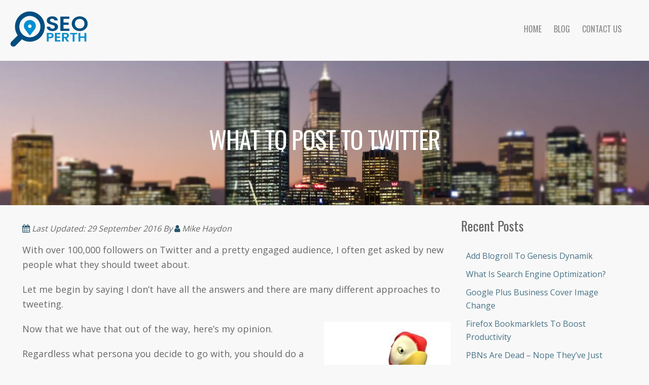

--- FILE ---
content_type: text/html; charset=UTF-8
request_url: https://seoperth.net.au/socialmedia/what-to-post-to-twitter/
body_size: 13743
content:
<!DOCTYPE html>
<html lang="en-AU">
<head >
<meta charset="UTF-8" />
<meta name="viewport" content="width=device-width, initial-scale=1" />
<meta name="viewport" content="width=device-width, initial-scale=1.0" id="dynamik-viewport"/>
<style type="text/css">html,body,div,span,object,iframe,h1,h2,h3,h4,h5,h6,p,blockquote,pre,abbr,address,cite,code,del,dfn,em,img,ins,kbd,q,samp,small,strong,sub,sup,var,b,i,dl,dt,dd,ol,ul,li,fieldset,form,label,legend,table,caption,tbody,tfoot,thead,tr,th,td,article,aside,canvas,details,figcaption,figure,footer,header,hgroup,menu,nav,section,summary,time,mark,audio,video{margin:0;padding:0;border:0;outline:0;font-size:100%;vertical-align:baseline;background:transparent;}body{line-height:1;}article,aside,details,figcaption,figure,footer,header,hgroup,menu,nav,section{display:block;}navul{list-style:none;}blockquote,q{quotes:none;}blockquote:before,a{margin:0;padding:0;font-size:100%;vertical-align:baseline;background:transparent;}</style>
<meta name='robots' content='index, follow, max-image-preview:large, max-snippet:-1, max-video-preview:-1' />
	<style>img:is([sizes="auto" i], [sizes^="auto," i]) { contain-intrinsic-size: 3000px 1500px }</style>
	
	<!-- This site is optimized with the Yoast SEO plugin v26.2 - https://yoast.com/wordpress/plugins/seo/ -->
	<title>What To Post To Twitter</title>
<link crossorigin data-rocket-preconnect href="https://fonts.googleapis.com" rel="preconnect">
<link crossorigin data-rocket-preconnect href="https://www.google-analytics.com" rel="preconnect">
<link crossorigin data-rocket-preconnect href="https://www.googletagmanager.com" rel="preconnect">
<link data-rocket-preload as="style" href="https://fonts.googleapis.com/css?family=Oswald%3A700%2C400%7COpen%20Sans%3A600%2C400&#038;display=swap" rel="preload">
<link href="https://fonts.googleapis.com/css?family=Oswald%3A700%2C400%7COpen%20Sans%3A600%2C400&#038;display=swap" media="print" onload="this.media=&#039;all&#039;" rel="stylesheet">
<noscript><link rel="stylesheet" href="https://fonts.googleapis.com/css?family=Oswald%3A700%2C400%7COpen%20Sans%3A600%2C400&#038;display=swap"></noscript>
	<link rel="canonical" href="https://seoperth.net.au/socialmedia/what-to-post-to-twitter/" />
	<meta property="og:locale" content="en_US" />
	<meta property="og:type" content="article" />
	<meta property="og:title" content="What To Post To Twitter" />
	<meta property="og:description" content="With over 100,000 followers on Twitter and a pretty engaged audience, I often get asked by new people what they should tweet about. Let me begin by saying I don&#8217;t have all the answers and there are many different approaches to tweeting. Now that we have that out of the way, here&#8217;s my opinion. Regardless [&hellip;]" />
	<meta property="og:url" content="https://seoperth.net.au/socialmedia/what-to-post-to-twitter/" />
	<meta property="og:site_name" content="SEO Perth" />
	<meta property="article:publisher" content="https://www.facebook.com/PerthSEO" />
	<meta property="article:published_time" content="2012-01-18T09:18:48+00:00" />
	<meta property="article:modified_time" content="2016-09-29T11:08:39+00:00" />
	<meta property="og:image" content="https://seoperth.net.au/wp-content/uploads/parrot-computer.jpg" />
	<meta property="og:image:width" content="250" />
	<meta property="og:image:height" content="236" />
	<meta property="og:image:type" content="image/jpeg" />
	<meta name="author" content="Mike Haydon" />
	<meta name="twitter:card" content="summary_large_image" />
	<meta name="twitter:creator" content="@seoperth_" />
	<meta name="twitter:site" content="@seoperth_" />
	<meta name="twitter:label1" content="Written by" />
	<meta name="twitter:data1" content="Mike Haydon" />
	<meta name="twitter:label2" content="Est. reading time" />
	<meta name="twitter:data2" content="3 minutes" />
	<!-- / Yoast SEO plugin. -->


<link rel='dns-prefetch' href='//maxcdn.bootstrapcdn.com' />
<link rel='dns-prefetch' href='//fonts.googleapis.com' />
<link href='https://fonts.gstatic.com' crossorigin rel='preconnect' />
<link data-minify="1" rel='stylesheet' id='jquery.prettyphoto-css' href='https://seoperth.net.au/wp-content/cache/min/1/wp-content/plugins/wp-video-lightbox/css/prettyPhoto.css?ver=1702891006' type='text/css' media='all' />
<link data-minify="1" rel='stylesheet' id='video-lightbox-css' href='https://seoperth.net.au/wp-content/cache/min/1/wp-content/plugins/wp-video-lightbox/wp-video-lightbox.css?ver=1702891006' type='text/css' media='all' />
<link rel='stylesheet' id='dynamik_minified_stylesheet-css' href='https://seoperth.net.au/wp-content/uploads/dynamik-gen/theme/dynamik-min.css?ver=1750275135' type='text/css' media='all' />
<link data-minify="1" rel='stylesheet' id='font-awesome-css' href='https://seoperth.net.au/wp-content/cache/min/1/font-awesome/4.7.0/css/font-awesome.min.css?ver=1702891006' type='text/css' media='all' />
<link rel='stylesheet' id='wp-block-library-css' href='https://seoperth.net.au/wp-includes/css/dist/block-library/style.min.css?ver=6.8.3' type='text/css' media='all' />
<style id='classic-theme-styles-inline-css' type='text/css'>
/*! This file is auto-generated */
.wp-block-button__link{color:#fff;background-color:#32373c;border-radius:9999px;box-shadow:none;text-decoration:none;padding:calc(.667em + 2px) calc(1.333em + 2px);font-size:1.125em}.wp-block-file__button{background:#32373c;color:#fff;text-decoration:none}
</style>
<style id='global-styles-inline-css' type='text/css'>
:root{--wp--preset--aspect-ratio--square: 1;--wp--preset--aspect-ratio--4-3: 4/3;--wp--preset--aspect-ratio--3-4: 3/4;--wp--preset--aspect-ratio--3-2: 3/2;--wp--preset--aspect-ratio--2-3: 2/3;--wp--preset--aspect-ratio--16-9: 16/9;--wp--preset--aspect-ratio--9-16: 9/16;--wp--preset--color--black: #000000;--wp--preset--color--cyan-bluish-gray: #abb8c3;--wp--preset--color--white: #ffffff;--wp--preset--color--pale-pink: #f78da7;--wp--preset--color--vivid-red: #cf2e2e;--wp--preset--color--luminous-vivid-orange: #ff6900;--wp--preset--color--luminous-vivid-amber: #fcb900;--wp--preset--color--light-green-cyan: #7bdcb5;--wp--preset--color--vivid-green-cyan: #00d084;--wp--preset--color--pale-cyan-blue: #8ed1fc;--wp--preset--color--vivid-cyan-blue: #0693e3;--wp--preset--color--vivid-purple: #9b51e0;--wp--preset--gradient--vivid-cyan-blue-to-vivid-purple: linear-gradient(135deg,rgba(6,147,227,1) 0%,rgb(155,81,224) 100%);--wp--preset--gradient--light-green-cyan-to-vivid-green-cyan: linear-gradient(135deg,rgb(122,220,180) 0%,rgb(0,208,130) 100%);--wp--preset--gradient--luminous-vivid-amber-to-luminous-vivid-orange: linear-gradient(135deg,rgba(252,185,0,1) 0%,rgba(255,105,0,1) 100%);--wp--preset--gradient--luminous-vivid-orange-to-vivid-red: linear-gradient(135deg,rgba(255,105,0,1) 0%,rgb(207,46,46) 100%);--wp--preset--gradient--very-light-gray-to-cyan-bluish-gray: linear-gradient(135deg,rgb(238,238,238) 0%,rgb(169,184,195) 100%);--wp--preset--gradient--cool-to-warm-spectrum: linear-gradient(135deg,rgb(74,234,220) 0%,rgb(151,120,209) 20%,rgb(207,42,186) 40%,rgb(238,44,130) 60%,rgb(251,105,98) 80%,rgb(254,248,76) 100%);--wp--preset--gradient--blush-light-purple: linear-gradient(135deg,rgb(255,206,236) 0%,rgb(152,150,240) 100%);--wp--preset--gradient--blush-bordeaux: linear-gradient(135deg,rgb(254,205,165) 0%,rgb(254,45,45) 50%,rgb(107,0,62) 100%);--wp--preset--gradient--luminous-dusk: linear-gradient(135deg,rgb(255,203,112) 0%,rgb(199,81,192) 50%,rgb(65,88,208) 100%);--wp--preset--gradient--pale-ocean: linear-gradient(135deg,rgb(255,245,203) 0%,rgb(182,227,212) 50%,rgb(51,167,181) 100%);--wp--preset--gradient--electric-grass: linear-gradient(135deg,rgb(202,248,128) 0%,rgb(113,206,126) 100%);--wp--preset--gradient--midnight: linear-gradient(135deg,rgb(2,3,129) 0%,rgb(40,116,252) 100%);--wp--preset--font-size--small: 13px;--wp--preset--font-size--medium: 20px;--wp--preset--font-size--large: 36px;--wp--preset--font-size--x-large: 42px;--wp--preset--spacing--20: 0.44rem;--wp--preset--spacing--30: 0.67rem;--wp--preset--spacing--40: 1rem;--wp--preset--spacing--50: 1.5rem;--wp--preset--spacing--60: 2.25rem;--wp--preset--spacing--70: 3.38rem;--wp--preset--spacing--80: 5.06rem;--wp--preset--shadow--natural: 6px 6px 9px rgba(0, 0, 0, 0.2);--wp--preset--shadow--deep: 12px 12px 50px rgba(0, 0, 0, 0.4);--wp--preset--shadow--sharp: 6px 6px 0px rgba(0, 0, 0, 0.2);--wp--preset--shadow--outlined: 6px 6px 0px -3px rgba(255, 255, 255, 1), 6px 6px rgba(0, 0, 0, 1);--wp--preset--shadow--crisp: 6px 6px 0px rgba(0, 0, 0, 1);}:where(.is-layout-flex){gap: 0.5em;}:where(.is-layout-grid){gap: 0.5em;}body .is-layout-flex{display: flex;}.is-layout-flex{flex-wrap: wrap;align-items: center;}.is-layout-flex > :is(*, div){margin: 0;}body .is-layout-grid{display: grid;}.is-layout-grid > :is(*, div){margin: 0;}:where(.wp-block-columns.is-layout-flex){gap: 2em;}:where(.wp-block-columns.is-layout-grid){gap: 2em;}:where(.wp-block-post-template.is-layout-flex){gap: 1.25em;}:where(.wp-block-post-template.is-layout-grid){gap: 1.25em;}.has-black-color{color: var(--wp--preset--color--black) !important;}.has-cyan-bluish-gray-color{color: var(--wp--preset--color--cyan-bluish-gray) !important;}.has-white-color{color: var(--wp--preset--color--white) !important;}.has-pale-pink-color{color: var(--wp--preset--color--pale-pink) !important;}.has-vivid-red-color{color: var(--wp--preset--color--vivid-red) !important;}.has-luminous-vivid-orange-color{color: var(--wp--preset--color--luminous-vivid-orange) !important;}.has-luminous-vivid-amber-color{color: var(--wp--preset--color--luminous-vivid-amber) !important;}.has-light-green-cyan-color{color: var(--wp--preset--color--light-green-cyan) !important;}.has-vivid-green-cyan-color{color: var(--wp--preset--color--vivid-green-cyan) !important;}.has-pale-cyan-blue-color{color: var(--wp--preset--color--pale-cyan-blue) !important;}.has-vivid-cyan-blue-color{color: var(--wp--preset--color--vivid-cyan-blue) !important;}.has-vivid-purple-color{color: var(--wp--preset--color--vivid-purple) !important;}.has-black-background-color{background-color: var(--wp--preset--color--black) !important;}.has-cyan-bluish-gray-background-color{background-color: var(--wp--preset--color--cyan-bluish-gray) !important;}.has-white-background-color{background-color: var(--wp--preset--color--white) !important;}.has-pale-pink-background-color{background-color: var(--wp--preset--color--pale-pink) !important;}.has-vivid-red-background-color{background-color: var(--wp--preset--color--vivid-red) !important;}.has-luminous-vivid-orange-background-color{background-color: var(--wp--preset--color--luminous-vivid-orange) !important;}.has-luminous-vivid-amber-background-color{background-color: var(--wp--preset--color--luminous-vivid-amber) !important;}.has-light-green-cyan-background-color{background-color: var(--wp--preset--color--light-green-cyan) !important;}.has-vivid-green-cyan-background-color{background-color: var(--wp--preset--color--vivid-green-cyan) !important;}.has-pale-cyan-blue-background-color{background-color: var(--wp--preset--color--pale-cyan-blue) !important;}.has-vivid-cyan-blue-background-color{background-color: var(--wp--preset--color--vivid-cyan-blue) !important;}.has-vivid-purple-background-color{background-color: var(--wp--preset--color--vivid-purple) !important;}.has-black-border-color{border-color: var(--wp--preset--color--black) !important;}.has-cyan-bluish-gray-border-color{border-color: var(--wp--preset--color--cyan-bluish-gray) !important;}.has-white-border-color{border-color: var(--wp--preset--color--white) !important;}.has-pale-pink-border-color{border-color: var(--wp--preset--color--pale-pink) !important;}.has-vivid-red-border-color{border-color: var(--wp--preset--color--vivid-red) !important;}.has-luminous-vivid-orange-border-color{border-color: var(--wp--preset--color--luminous-vivid-orange) !important;}.has-luminous-vivid-amber-border-color{border-color: var(--wp--preset--color--luminous-vivid-amber) !important;}.has-light-green-cyan-border-color{border-color: var(--wp--preset--color--light-green-cyan) !important;}.has-vivid-green-cyan-border-color{border-color: var(--wp--preset--color--vivid-green-cyan) !important;}.has-pale-cyan-blue-border-color{border-color: var(--wp--preset--color--pale-cyan-blue) !important;}.has-vivid-cyan-blue-border-color{border-color: var(--wp--preset--color--vivid-cyan-blue) !important;}.has-vivid-purple-border-color{border-color: var(--wp--preset--color--vivid-purple) !important;}.has-vivid-cyan-blue-to-vivid-purple-gradient-background{background: var(--wp--preset--gradient--vivid-cyan-blue-to-vivid-purple) !important;}.has-light-green-cyan-to-vivid-green-cyan-gradient-background{background: var(--wp--preset--gradient--light-green-cyan-to-vivid-green-cyan) !important;}.has-luminous-vivid-amber-to-luminous-vivid-orange-gradient-background{background: var(--wp--preset--gradient--luminous-vivid-amber-to-luminous-vivid-orange) !important;}.has-luminous-vivid-orange-to-vivid-red-gradient-background{background: var(--wp--preset--gradient--luminous-vivid-orange-to-vivid-red) !important;}.has-very-light-gray-to-cyan-bluish-gray-gradient-background{background: var(--wp--preset--gradient--very-light-gray-to-cyan-bluish-gray) !important;}.has-cool-to-warm-spectrum-gradient-background{background: var(--wp--preset--gradient--cool-to-warm-spectrum) !important;}.has-blush-light-purple-gradient-background{background: var(--wp--preset--gradient--blush-light-purple) !important;}.has-blush-bordeaux-gradient-background{background: var(--wp--preset--gradient--blush-bordeaux) !important;}.has-luminous-dusk-gradient-background{background: var(--wp--preset--gradient--luminous-dusk) !important;}.has-pale-ocean-gradient-background{background: var(--wp--preset--gradient--pale-ocean) !important;}.has-electric-grass-gradient-background{background: var(--wp--preset--gradient--electric-grass) !important;}.has-midnight-gradient-background{background: var(--wp--preset--gradient--midnight) !important;}.has-small-font-size{font-size: var(--wp--preset--font-size--small) !important;}.has-medium-font-size{font-size: var(--wp--preset--font-size--medium) !important;}.has-large-font-size{font-size: var(--wp--preset--font-size--large) !important;}.has-x-large-font-size{font-size: var(--wp--preset--font-size--x-large) !important;}
:where(.wp-block-post-template.is-layout-flex){gap: 1.25em;}:where(.wp-block-post-template.is-layout-grid){gap: 1.25em;}
:where(.wp-block-columns.is-layout-flex){gap: 2em;}:where(.wp-block-columns.is-layout-grid){gap: 2em;}
:root :where(.wp-block-pullquote){font-size: 1.5em;line-height: 1.6;}
</style>

<script type="text/javascript" src="https://seoperth.net.au/wp-includes/js/jquery/jquery.min.js?ver=3.7.1" id="jquery-core-js"></script>






<link rel="https://api.w.org/" href="https://seoperth.net.au/wp-json/" /><link rel="alternate" title="JSON" type="application/json" href="https://seoperth.net.au/wp-json/wp/v2/posts/1329" /><link rel="alternate" title="oEmbed (JSON)" type="application/json+oembed" href="https://seoperth.net.au/wp-json/oembed/1.0/embed?url=https%3A%2F%2Fseoperth.net.au%2Fsocialmedia%2Fwhat-to-post-to-twitter%2F" />
<link rel="alternate" title="oEmbed (XML)" type="text/xml+oembed" href="https://seoperth.net.au/wp-json/oembed/1.0/embed?url=https%3A%2F%2Fseoperth.net.au%2Fsocialmedia%2Fwhat-to-post-to-twitter%2F&#038;format=xml" />
<link rel="icon" href="https://seoperth.net.au/wp-content/themes/genesis/images/favicon.ico" />
<link rel="dns-prefetch" href="seoperth.net.au"><!-- Global site tag (gtag.js) - Google Analytics -->
<script async src='https://www.googletagmanager.com/gtag/js?id=UA-235401-31'></script>
<script>
  window.dataLayer = window.dataLayer || [];
  function gtag(){dataLayer.push(arguments);}
  gtag('js', new Date());

  gtag('config', 'UA-235401-31');
</script><!-- Google Tag Manager -->
	<script>(function(w,d,s,l,i){w[l]=w[l]||[];w[l].push({'gtm.start':
	new Date().getTime(),event:'gtm.js'});var f=d.getElementsByTagName(s)[0],
	j=d.createElement(s),dl=l!='dataLayer'?'&l='+l:'';j.async=true;j.src=
	'https://www.googletagmanager.com/gtm.js?id='+i+dl;f.parentNode.insertBefore(j,f);
	})(window,document,'script','dataLayer','GTM-WTQFVQV');</script>
	<!-- End Google Tag Manager --><noscript><style id="rocket-lazyload-nojs-css">.rll-youtube-player, [data-lazy-src]{display:none !important;}</style></noscript><meta name="generator" content="WP Rocket 3.20.0.3" data-wpr-features="wpr_defer_js wpr_minify_concatenate_js wpr_lazyload_images wpr_lazyload_iframes wpr_preconnect_external_domains wpr_minify_css wpr_desktop" /></head>
<body class="wp-singular post-template-default single single-post postid-1329 single-format-standard wp-theme-genesis wp-child-theme-dynamik-gen content-sidebar genesis-breadcrumbs-hidden unknown-os ie11 feature-top-outside site-fluid override" itemtype="https://schema.org/WebPage" itemscope><div  class="site-container"><header  class="site-header" itemscope itemtype="https://schema.org/WPHeader"><div  class="wrap"><div class="title-area"><p itemprop="headline" class="site-title"><a href="https://seoperth.net.au"><img src="data:image/svg+xml,%3Csvg%20xmlns='http://www.w3.org/2000/svg'%20viewBox='0%200%20154%2070'%3E%3C/svg%3E" width="154" height="70" data-lazy-src="https://seoperth.net.au/wp-content/uploads/SEO-Perth-website-logo.png"/><noscript><img src="https://seoperth.net.au/wp-content/uploads/SEO-Perth-website-logo.png" width="154" height="70"/></noscript></a></p></div><div class="widget-area header-widget-area"><section id="text-20" class="widget widget_text"><div class="widget-wrap">			<div class="textwidget"></div>
		</div></section>
<section id="nav_menu-2" class="widget widget_nav_menu"><div class="widget-wrap"><nav class="nav-header" itemscope itemtype="https://schema.org/SiteNavigationElement"><ul id="menu-header-right" class="menu genesis-nav-menu"><li id="menu-item-2651" class="menu-item menu-item-type-post_type menu-item-object-page menu-item-home menu-item-2651"><a href="https://seoperth.net.au/" itemprop="url"><span itemprop="name">Home</span></a></li>
<li id="menu-item-2465" class="menu-item menu-item-type-post_type menu-item-object-page current_page_parent menu-item-2465"><a href="https://seoperth.net.au/blog/" itemprop="url"><span itemprop="name">Blog</span></a></li>
<li id="menu-item-2053" class="menu-item menu-item-type-post_type menu-item-object-page menu-item-2053"><a href="https://seoperth.net.au/contact-us/" itemprop="url"><span itemprop="name">Contact Us</span></a></li>
</ul></nav></div></section>
</div></div></header><nav class="nav-primary" aria-label="Main" itemscope itemtype="https://schema.org/SiteNavigationElement"><div class="wrap"><ul id="menu-header-right-1" class="menu genesis-nav-menu menu-primary"><li class="menu-item menu-item-type-post_type menu-item-object-page menu-item-home menu-item-2651"><a href="https://seoperth.net.au/" itemprop="url"><span itemprop="name">Home</span></a></li>
<li class="menu-item menu-item-type-post_type menu-item-object-page current_page_parent menu-item-2465"><a href="https://seoperth.net.au/blog/" itemprop="url"><span itemprop="name">Blog</span></a></li>
<li class="menu-item menu-item-type-post_type menu-item-object-page menu-item-2053"><a href="https://seoperth.net.au/contact-us/" itemprop="url"><span itemprop="name">Contact Us</span></a></li>
</ul></div></nav>	<div  id="dropdown-nav-wrap">
		<!-- dropdown nav for responsive design -->
		<nav id="dropdown-nav" role="navigation">
			<div class="menu-header-right-container"><select id="menu-header-right-2" class="menu mobile-dropdown-menu nav-chosen-select"><option value="" class="blank">Navigation</option><option class="menu-item menu-item-type-post_type menu-item-object-page menu-item-home menu-item-2651 menu-item-depth-0" value="https://seoperth.net.au/">Home</option>
<option class="menu-item menu-item-type-post_type menu-item-object-page current_page_parent menu-item-2465 menu-item-depth-0" value="https://seoperth.net.au/blog/">Blog</option>
<option class="menu-item menu-item-type-post_type menu-item-object-page menu-item-2053 menu-item-depth-0" value="https://seoperth.net.au/contact-us/">Contact Us</option>
</select></div>				<div class="responsive-menu-icon">
		<span class="responsive-icon-bar"></span>
		<span class="responsive-icon-bar"></span>
		<span class="responsive-icon-bar"></span>
	</div>
		</nav><!-- #dropdown-nav -->
		<!-- /end dropdown nav -->
	</div>
<div  class="site-inner"><div  class="content-sidebar-wrap"><main class="content"><article class="post-1329 post type-post status-publish format-standard has-post-thumbnail category-socialmedia entry override" aria-label="What To Post To Twitter" itemtype="https://schema.org/CreativeWork" itemscope><header class="entry-header"><div class="post-title-wrap"><div class="post-title-inner"><h1 class="entry-title" itemprop="headline">What To Post To Twitter</h1>
</div></div></header><div class="new-content-sidebar-wrap"><meta itemprop='mainEntityOfPage' content='https://seoperth.net.au/socialmedia/what-to-post-to-twitter/'>
<span itemprop='publisher' itemscope itemtype='http://schema.org/Organization'><meta itemprop='name' content='SEO Perth'><span itemprop='logo' itemscope itemtype='http://schema.org/ImageObject'><meta itemprop='url' content='http://www.seoperth.net.au/wp-content/uploads/SEO-Perth-Logo-250.jpg'><meta itemprop='width' itemtype='http://schema.org/QuantitativeValue' content='287'><meta itemprop='height' itemtype='http://schema.org/QuantitativeValue' content='287'></span></span>
<span itemprop="image" itemscope itemtype="https://schema.org/ImageObject"><meta itemprop="url" content="https://seoperth.net.au/wp-content/uploads/parrot-computer-100x100.jpg" ><meta itemprop="width" content="100"><meta itemprop="height" content="100"></span><div class="new-content-wrap" itemprop="articleBody"><div class="entry-content" itemprop="text"><p class="entry-meta"><i class="fa fa-calendar"></i> Last Updated: <time class="entry-modified-time" itemprop="dateModified" datetime="2016-09-29T19:08:39+08:00">29 September 2016</time> By <i class="fa fa-user"></i> <span class="entry-author" itemprop="author" itemscope itemtype="https://schema.org/Person"><span class="entry-author-name" itemprop="name">Mike Haydon</span></span></p><p>With over 100,000 followers on Twitter and a pretty engaged audience, I often get asked by new people what they should tweet about.</p>
<p>Let me begin by saying I don&#8217;t have all the answers and there are many different approaches to tweeting.</p>
<p><img decoding="async" class="alignright size-full wp-image-1335" title="parrot tweeting on a computer" src="data:image/svg+xml,%3Csvg%20xmlns='http://www.w3.org/2000/svg'%20viewBox='0%200%20250%20236'%3E%3C/svg%3E" alt="" width="250" height="236" data-lazy-src="https://seoperth.net.au/wp-content/uploads/parrot-computer.jpg" /><noscript><img decoding="async" class="alignright size-full wp-image-1335" title="parrot tweeting on a computer" src="https://seoperth.net.au/wp-content/uploads/parrot-computer.jpg" alt="" width="250" height="236" /></noscript>Now that we have that out of the way, here&#8217;s my opinion.</p>
<p>Regardless what persona you decide to go with, you should do a good mix of tweets, but keep the personal tweets to under 1 in 100.</p>
<p>Here&#8217;s the mix, in no particular order&#8230;</p>
<h3>Industry News</h3>
<p>Twitter&#8217;s main strength over its competition is that &#8220;news breaks first on Twitter&#8221;. Both news and ideas spread quickly there, so it&#8217;s easy to become a thought leader.</p>
<p>My workflow for staying on top of this is:</p>
<ul>
<li>Subscribe to the main industry blogs through <a href="https://www.google.com/reader/" target="_blank">Google Feed Reader</a></li>
<li>Skim through the articles on my ipad using the <a href="http://www.mobilerssapp.com/" target="_blank">MobileRSS</a> app or iphone using the <a href="http://reederapp.com/" target="_blank">Reeder</a> app</li>
<li>When an article catches my eye, read through it</li>
<li>If I think it&#8217;ll be interesting to my Twitter followers, I email it to Twitter using <a href="https://seoperth.net.au/recommends/bufferapp/" target="_blank" rel="nofollow">Buffer</a> (so it goes out on a schedule), segmenting it with @p username if appropriate</li>
<li>Go on to the next article, rinse &amp; repeat.</li>
</ul>
<p>Of course because of Buffer, I can post scheduled tweets from anywhere just by sending an email with the right email address.</p>
<h3>Quotes</h3>
<p>I use quotes to keep my tweets ticking over. Over the years I&#8217;ve built up a pretty good list of great quotes, ranging from inspiring, to comedy, to clangers (love Yogi Berra!).</p>
<p>About 10 per day go out, spaced over random periods throughout the day. This is great for keeping &#8220;front of mind&#8221; and a lot of people retweet these quotes.</p>
<p>It took a lot of work to find the best quotes that will fit in 124 characters (140 less my retweet number of 16), but the effort has more than paid off. I started the collection by going through <a href="http://www.brainyquote.com/" target="_blank">Brainy Quote</a>.</p>
<p>I use <a href="https://seoperth.net.au/recommends/tweetadder/" target="_blank" rel="nofollow">Tweetadder</a> to schedule the  posts. I used to use Social Oomph, but on the free version you could only schedule 30 tweets and I don&#8217;t want to pay a monthly fee for it (Tweetadder is a one-time fee).</p>
<h3>Links To Your Site</h3>
<p>Make sure whenever you post to your site you link to it on Twitter. I have this set automatically through <a href="https://seoperth.net.au/recommends/hootsuite/" target="_blank" rel="nofollow">Hootsuite</a> using their RSS feed posting feature. That&#8217;s just one less thing I need to think about.</p>
<h3>Replies</h3>
<p>Make sure you @reply to everyone who engages with you on Twitter. I don&#8217;t normally reply if they just straight retweet something, but if they comment as well as retweet or they say something in reply, I&#8217;ll almost always reply back.</p>
<p>Also, keep an eye on your <a href="https://seoperth.net.au/socialmedia/top-3-twitter-tips/" target="_blank">VIP list</a>, industry list and any other lists you set up. Reply and/or retweet anything interesting there.</p>
<h3>General Interest</h3>
<p>If you are posting to a personal or hybrid account (business &amp; personal, ie if you&#8217;re trying to set yourself up as an authority in your industry), feel free to post commentary on things of general interest. Like if you follow a sports team or have an opinion on any news or current political stories. Don&#8217;t overdo it, but it&#8217;s a great way to inject some of your unique personality into your Twitter feed.</p>
<h3>Multimedia</h3>
<p>Using dj sites like <a href="http://blip.fm" target="_blank">Blip.fm</a> can be a great way to post some cool toons to Twitter. Share youtube videos, interesting pictures you&#8217;ve taken, or even <a href="http://icanhascheezburger.com/" target="_blank">lolcats</a> :)</p>
<h3>Personal</h3>
<p>Just don&#8217;t do it. No one wants to know what you had for breakfast (unless you&#8217;re in an exotic locale and include pictures), that you stubbed your toe, or ran out of milk.</p>
<p>I think I&#8217;ve covered most of the main things. Mix them up and see what works for you.</p>
</div><footer class="entry-footer"><p class="entry-meta"><span class="entry-categories">Filed Under: <a href="https://seoperth.net.au/category/socialmedia/" rel="category tag">Social Media</a></span> <br>Originally Posted: <span itemprop="dateCreated"><time class="entry-time" itemprop="datePublished" datetime="2012-01-18T17:18:48+08:00">18 January 2012</time></span><br></p></footer>	<div id="respond" class="comment-respond">
		<h3 id="reply-title" class="comment-reply-title">Leave a Reply <small><a rel="nofollow" id="cancel-comment-reply-link" href="/socialmedia/what-to-post-to-twitter/#respond" style="display:none;">Cancel reply</a></small></h3><form action="https://seoperth.net.au/wp-comments-post.php" method="post" id="commentform" class="comment-form"><p class="comment-notes"><span id="email-notes">Your email address will not be published.</span> <span class="required-field-message">Required fields are marked <span class="required">*</span></span></p><p class="comment-form-comment"><label for="comment">Comment <span class="required">*</span></label> <textarea autocomplete="new-password"  id="a9a990efc5"  name="a9a990efc5"   cols="45" rows="8" maxlength="65525" required></textarea><textarea id="comment" aria-label="hp-comment" aria-hidden="true" name="comment" autocomplete="new-password" style="padding:0 !important;clip:rect(1px, 1px, 1px, 1px) !important;position:absolute !important;white-space:nowrap !important;height:1px !important;width:1px !important;overflow:hidden !important;" tabindex="-1"></textarea><script data-noptimize>document.getElementById("comment").setAttribute( "id", "ab483926591da731116164f9a928bae9" );document.getElementById("a9a990efc5").setAttribute( "id", "comment" );</script></p><p class="comment-form-author"><label for="author">Name <span class="required">*</span></label> <input id="author" name="author" type="text" value="" size="30" maxlength="245" autocomplete="name" required /></p>
<p class="comment-form-email"><label for="email">Email <span class="required">*</span></label> <input id="email" name="email" type="email" value="" size="30" maxlength="100" aria-describedby="email-notes" autocomplete="email" required /></p>
<p class="comment-form-url"><label for="url">Website</label> <input id="url" name="url" type="url" value="" size="30" maxlength="200" autocomplete="url" /></p>
<p class="comment-form-cookies-consent"><input id="wp-comment-cookies-consent" name="wp-comment-cookies-consent" type="checkbox" value="yes" /> <label for="wp-comment-cookies-consent">Save my name, email, and website in this browser for the next time I comment.</label></p>
<p class="form-submit"><input name="submit" type="submit" id="submit" class="submit" value="Post Comment" /> <input type='hidden' name='comment_post_ID' value='1329' id='comment_post_ID' />
<input type='hidden' name='comment_parent' id='comment_parent' value='0' />
</p></form>	</div><!-- #respond -->
	</div><!-- close new wrap --><aside class="sidebar sidebar-primary widget-area" role="complementary" aria-label="Primary Sidebar" itemscope itemtype="https://schema.org/WPSideBar">
		<section id="recent-posts-4" class="widget widget_recent_entries"><div class="widget-wrap">
		<h4 class="widget-title widgettitle">Recent Posts</h4>

		<ul>
											<li>
					<a href="https://seoperth.net.au/websitedesign/blogroll-genesis-dynamik-directors-cut/">Add Blogroll To Genesis Dynamik</a>
									</li>
											<li>
					<a href="https://seoperth.net.au/optimisation/explain/">What Is Search Engine Optimization?</a>
									</li>
											<li>
					<a href="https://seoperth.net.au/socialmedia/google-plus-business-cover-image-change/">Google Plus Business Cover Image Change</a>
									</li>
											<li>
					<a href="https://seoperth.net.au/onlinemarketing/firefox-bookmarklets-to-boost-productivity/">Firefox Bookmarklets To Boost Productivity</a>
									</li>
											<li>
					<a href="https://seoperth.net.au/optimisation/rethinking-traditional-pbn-link-building/">PBNs Are Dead &#8211; Nope They&#8217;ve Just Changed</a>
									</li>
					</ul>

		</div></section>
<section id="nav_menu-3" class="widget widget_nav_menu"><div class="widget-wrap"><h4 class="widget-title widgettitle">How Can We Help You?</h4>
<div class="menu-sidebar-pages-menu-container"><ul id="menu-sidebar-pages-menu" class="menu"><li id="menu-item-1952" class="menu-item menu-item-type-post_type menu-item-object-page menu-item-1952"><a href="https://seoperth.net.au/web-design-discovery/" itemprop="url">Website Design Service</a></li>
<li id="menu-item-1953" class="menu-item menu-item-type-post_type menu-item-object-page menu-item-1953"><a href="https://seoperth.net.au/google-penalty-recovery/" itemprop="url">Google Penalty Recovery Service</a></li>
<li id="menu-item-1954" class="menu-item menu-item-type-post_type menu-item-object-page menu-item-1954"><a href="https://seoperth.net.au/discovery/" itemprop="url">Search Engine Optimization Service</a></li>
</ul></div></div></section>
<section id="categories-3" class="widget widget_categories"><div class="widget-wrap"><h4 class="widget-title widgettitle">Categories</h4>

			<ul>
					<li class="cat-item cat-item-148"><a href="https://seoperth.net.au/category/onlinemarketing/">Online Marketing</a>
</li>
	<li class="cat-item cat-item-4"><a href="https://seoperth.net.au/category/optimisation/">SEO</a>
</li>
	<li class="cat-item cat-item-146"><a href="https://seoperth.net.au/category/socialmedia/">Social Media</a>
</li>
	<li class="cat-item cat-item-147"><a href="https://seoperth.net.au/category/websitedesign/">Website Design</a>
</li>
	<li class="cat-item cat-item-6"><a href="https://seoperth.net.au/category/wordpress1/">Wordpress</a>
</li>
			</ul>

			</div></section>
</aside></div><!-- close new sidebar wrap --></article><img src="data:image/svg+xml,%3Csvg%20xmlns='http://www.w3.org/2000/svg'%20viewBox='0%200%200%200'%3E%3C/svg%3E" class="dynamik-content-filler-img" alt="" data-lazy-src="https://seoperth.net.au/wp-content/themes/dynamik-gen/images/content-filler.png"><noscript><img src="https://seoperth.net.au/wp-content/themes/dynamik-gen/images/content-filler.png" class="dynamik-content-filler-img" alt=""></noscript></main></div></div>	<div  id="ez-fat-footer-container-wrap" class="clearfix">
	
		<div  id="ez-fat-footer-container" class="clearfix">
	
			<div id="ez-fat-footer-1" class="widget-area ez-widget-area one-third first">
				<section id="custom_html-6" class="widget_text widget widget_custom_html"><div class="widget_text widget-wrap"><h4 class="widget-title widgettitle">At A Glance</h4>
<div class="textwidget custom-html-widget"><ul class="menu" itemscope itemtype="http://schema.org/SiteNavigationElement">
<li><a href="http://www.seoperth.net.au/organic-optimization/" itemprop="url"><span itemprop="name">Ranking</span></a></li>
<li><a href="http://www.seoperth.net.au/website-design/" itemprop="url"><span itemprop="name">Website Design</span></a></li>
<li><a href="http://www.seoperth.net.au/wordpress/" itemprop="url"><span itemprop="name">WordPress</span></a></li>
<li><a href="http://www.seoperth.net.au/social-media/" itemprop="url"><span itemprop="name">Social Media</span></a></li>
<li><a href="http://www.seoperth.net.au/contact-us/" itemprop="url"><span itemprop="name">Contact</span></a></li>
<li><a href="http://www.seoperth.net.au/google-penalty-recovery/" itemprop="url"><span itemprop="name">Google Penalties</span></a></li>
<li><a href="http://www.seoperth.net.au/earnings-disclosure/" itemprop="url"><span itemprop="name">Earnings Disclosure</span></a></li>
<li><a href="http://www.seoperth.net.au/privacy-policy/" itemprop="url"><span itemprop="name">Privacy Policy</span></a></li>
</ul></div></div></section>
			</div><!-- end #fat-footer-1 -->
	
			<div id="ez-fat-footer-2" class="widget-area ez-widget-area one-third">
				<section id="custom_html-7" class="widget_text widget widget_custom_html"><div class="widget_text widget-wrap"><div class="textwidget custom-html-widget"></div></div></section>
			</div><!-- end #fat-footer-2 -->
	
			<div id="ez-fat-footer-3" class="widget-area ez-widget-area one-third">
				<section id="custom_html-8" class="widget_text widget widget_custom_html"><div class="widget_text widget-wrap"><h4 class="widget-title widgettitle">Contact Us</h4>
<div class="textwidget custom-html-widget"><p>SEO Perth</p>
<p>
	68 Barnes St<br>
	Innaloo, WA 6018
</p>
<p>
	+61 (08) 9279 0694
</p>

<p><a href="http://www.seoperth.net.au/contact-us/">Contact Us Here</a></p></div></div></section>
			</div><!-- end #fat-footer-3 -->
					
		</div><!-- end #fat-footer-container -->
		
	</div><!-- end #fat-footer-container-wrap -->
<footer class="site-footer" itemscope itemtype="https://schema.org/WPFooter"><div class="wrap"><p class="footer-left">Copyright &#xA9;&nbsp;2026</p>
<p class="footer-right"><a href="https://twitter.com/seoperth_" target="_blank" rel="nofollow"><i class="fa fa-twitter"></i></a>
<a href="https://www.facebook.com/LocalSEOPerth" target="_blank" rel="nofollow"><i class="fa fa-facebook"></i></a>
<a href="https://www.linkedin.com/company/seo-perth/" target="_blank" rel="nofollow"><i class="fa fa-linkedin"></i></a>
<a href="https://www.youtube.com/@SEOPerthWA" target="_blank" rel="nofollow"><i class="fa fa-youtube"></i></a>
<a href="https://maps.app.goo.gl/kJKeZ3H34Z7KKMuE8" target="_blank" rel="nofollow"><i class="fa fa-map-marker"></i></a>
</p></div></footer></div><script type="speculationrules">
{"prefetch":[{"source":"document","where":{"and":[{"href_matches":"\/*"},{"not":{"href_matches":["\/wp-*.php","\/wp-admin\/*","\/wp-content\/uploads\/*","\/wp-content\/*","\/wp-content\/plugins\/*","\/wp-content\/themes\/dynamik-gen\/*","\/wp-content\/themes\/genesis\/*","\/*\\?(.+)"]}},{"not":{"selector_matches":"a[rel~=\"nofollow\"]"}},{"not":{"selector_matches":".no-prefetch, .no-prefetch a"}}]},"eagerness":"conservative"}]}
</script>
<!-- Global site tag (gtag.js) - Google Analytics -->
<script async src="https://www.googletagmanager.com/gtag/js?id=UA-235401-21"></script>
<script>
  window.dataLayer = window.dataLayer || [];
  function gtag(){dataLayer.push(arguments);}
  gtag('js', new Date());

  gtag('config', 'UA-235401-21');
</script>




<!-- 
 Powered by Permalinks to Category/Permalinks Plugin | Author URL: http://orbisius.com 
-->

<script>window.lazyLoadOptions=[{elements_selector:"img[data-lazy-src],.rocket-lazyload,iframe[data-lazy-src]",data_src:"lazy-src",data_srcset:"lazy-srcset",data_sizes:"lazy-sizes",class_loading:"lazyloading",class_loaded:"lazyloaded",threshold:300,callback_loaded:function(element){if(element.tagName==="IFRAME"&&element.dataset.rocketLazyload=="fitvidscompatible"){if(element.classList.contains("lazyloaded")){if(typeof window.jQuery!="undefined"){if(jQuery.fn.fitVids){jQuery(element).parent().fitVids()}}}}}},{elements_selector:".rocket-lazyload",data_src:"lazy-src",data_srcset:"lazy-srcset",data_sizes:"lazy-sizes",class_loading:"lazyloading",class_loaded:"lazyloaded",threshold:300,}];window.addEventListener('LazyLoad::Initialized',function(e){var lazyLoadInstance=e.detail.instance;if(window.MutationObserver){var observer=new MutationObserver(function(mutations){var image_count=0;var iframe_count=0;var rocketlazy_count=0;mutations.forEach(function(mutation){for(var i=0;i<mutation.addedNodes.length;i++){if(typeof mutation.addedNodes[i].getElementsByTagName!=='function'){continue}
if(typeof mutation.addedNodes[i].getElementsByClassName!=='function'){continue}
images=mutation.addedNodes[i].getElementsByTagName('img');is_image=mutation.addedNodes[i].tagName=="IMG";iframes=mutation.addedNodes[i].getElementsByTagName('iframe');is_iframe=mutation.addedNodes[i].tagName=="IFRAME";rocket_lazy=mutation.addedNodes[i].getElementsByClassName('rocket-lazyload');image_count+=images.length;iframe_count+=iframes.length;rocketlazy_count+=rocket_lazy.length;if(is_image){image_count+=1}
if(is_iframe){iframe_count+=1}}});if(image_count>0||iframe_count>0||rocketlazy_count>0){lazyLoadInstance.update()}});var b=document.getElementsByTagName("body")[0];var config={childList:!0,subtree:!0};observer.observe(b,config)}},!1)</script><script data-no-minify="1" async src="https://seoperth.net.au/wp-content/plugins/wp-rocket/assets/js/lazyload/17.8.3/lazyload.min.js"></script><script src="https://seoperth.net.au/wp-content/cache/min/1/5f2e53863cab9218ef45beca6a6452a0.js" data-minify="1" data-rocket-defer defer></script><script>
            WP_VIDEO_LIGHTBOX_VERSION="1.9.12";
            WP_VID_LIGHTBOX_URL="https://seoperth.net.au/wp-content/plugins/wp-video-lightbox";
                        function wpvl_paramReplace(name, string, value) {
                // Find the param with regex
                // Grab the first character in the returned string (should be ? or &)
                // Replace our href string with our new value, passing on the name and delimeter

                var re = new RegExp("[\?&]" + name + "=([^&#]*)");
                var matches = re.exec(string);
                var newString;

                if (matches === null) {
                    // if there are no params, append the parameter
                    newString = string + '?' + name + '=' + value;
                } else {
                    var delimeter = matches[0].charAt(0);
                    newString = string.replace(re, delimeter + name + "=" + value);
                }
                return newString;
            }
            </script></body></html>

<!-- This website is like a Rocket, isn't it? Performance optimized by WP Rocket. Learn more: https://wp-rocket.me - Debug: cached@1769999306 -->

--- FILE ---
content_type: text/css; charset=UTF-8
request_url: https://seoperth.net.au/wp-content/uploads/dynamik-gen/theme/dynamik-min.css?ver=1750275135
body_size: 11189
content:
/* This file is auto-generated from the Dynamik Options settings and custom.css content (if file exists). Any direct edits here will be lost if the settings page is saved */
  article,aside,details,figcaption,figure,footer,header,hgroup,main,nav,section,summary{display:block}audio,canvas,video{display:inline-block}audio:not([controls]){display:none;height:0}[hidden]{display:none}html{font-family:sans-serif;-ms-text-size-adjust:100%;-webkit-text-size-adjust:100%}body{margin:0}a:focus{outline:thin dotted}a:active,a:hover{outline:0}h1{font-size:2em;margin:.67em 0}abbr[title]{border-bottom:1px dotted}b,strong{font-weight:bold}dfn{font-style:italic}hr{-moz-box-sizing:content-box;box-sizing:content-box;height:0}mark{background:#ff0;color:#000}code,kbd,pre,samp{font-family:monospace,serif;font-size:1em}pre{white-space:pre-wrap}q{quotes:"\201C" "\201D" "\2018" "\2019"}small{font-size:80%}sub,sup{font-size:75%;line-height:0;position:relative;vertical-align:baseline}sup{top:-0.5em}sub{bottom:-0.25em}img{border:0}svg:not(:root){overflow:hidden}figure{margin:0}fieldset{border:1px solid silver;margin:0 2px;padding:.35em .625em .75em}legend{border:0;padding:0}button,input,select,textarea{font-family:inherit;font-size:100%;margin:0}button,input{line-height:normal}button,select{text-transform:none}button,html input[type="button"],input[type="reset"],input[type="submit"]{-webkit-appearance:button;cursor:pointer}button[disabled],html input[disabled]{cursor:default}input[type="checkbox"],input[type="radio"]{box-sizing:border-box;padding:0}input[type="search"]{-webkit-appearance:textfield;-moz-box-sizing:content-box;-webkit-box-sizing:content-box;box-sizing:content-box}input[type="search"]::-webkit-search-cancel-button,input[type="search"]::-webkit-search-decoration{-webkit-appearance:none}button::-moz-focus-inner,input::-moz-focus-inner{border:0;padding:0}textarea{overflow:auto;vertical-align:top}table{border-collapse:collapse;border-spacing:0} html{font-size:62.5%;}body,h1,h2,h2 a,h2 a:visited,h3,h4,h5,h6,p,select,textarea{margin:0;padding:0;text-decoration:none;}li,ol,ul{margin:0;padding:0;}ol li{list-style-type:decimal;} .screen-reader-shortcut,.screen-reader-text,.screen-reader-text span{border:0;clip:rect(0,0,0,0);height:1px;overflow:hidden;position:absolute !important;width:1px;word-wrap:normal !important;}.screen-reader-text:focus,.screen-reader-shortcut:focus{background:#fff;box-shadow:0 0 2px 2px rgba(0,0,0,.6);clip:auto !important;color:#333;display:block;font-size:1em;font-weight:bold;height:auto;padding:15px 23px 14px;text-decoration:none;width:auto;z-index:100000;}.more-link{position:relative;} .genesis-skip-link{margin:0;}.genesis-skip-link .skip-link-hidden{display:none;visibility:hidden;}.genesis-skip-link li{height:0;list-style:none;width:0;} :focus{color:#333;outline:#ccc solid 1px;} .archive-pagination:before,.clearfix:before,.entry:before,.entry-pagination:before,.footer-widgets:before,.nav-primary:before,.nav-secondary:before,.site-container:before,.site-footer:before,.site-header:before,.site-inner:before,.wrap:before{content:" ";display:table;}.archive-pagination:after,.clearfix:after,.entry:after,.entry-pagination:after,.footer-widgets:after,.nav-primary:after,.nav-secondary:after,.site-container:after,.site-footer:after,.site-header:after,.site-inner:after,.wrap:after{clear:both;content:" ";display:table;}.clearfix:after{visibility:hidden;display:block;height:0;font-size:0;line-height:0;content:" ";clear:both;}.clearfix{display:block;} * html .clearfix{height:1%;} *:first-child + html .clearfix{min-height:1%;} a,a:visited{color:#0d72c7;text-decoration:none;}a:hover{text-decoration:underline;}a img{border:none;}a,button,input:focus,input[type="button"],input[type="reset"],input[type="submit"],textarea:focus,.button{-webkit-transition:all 0.2s ease-in-out;-moz-transition:all 0.2s ease-in-out;-ms-transition:all 0.2s ease-in-out;-o-transition:all 0.2s ease-in-out;transition:all 0.2s ease-in-out;} body{background:#F8F8F8;color:#676767;font-family:'Open Sans',sans-serif;font-size:16px;font-size:1.6rem;line-height:1.625;overflow-x:hidden;}::-moz-selection{background-color:#0d72c7;color:#fff;}::selection{background-color:#0d72c7;color:#fff;} .site-container{background:#F8F8F8;border-top:0px solid #DDDDDD;border-bottom:0px solid #DDDDDD;border-left:0px solid #DDDDDD;border-right:0px solid #DDDDDD;margin:0px auto 0px;padding:0px 0px 0px 0px;clear:both;}.content-sidebar-sidebar .site-container{max-width:100%;}.sidebar-sidebar-content .site-container{max-width:100%;}.sidebar-content-sidebar .site-container{max-width:100%;}.content-sidebar .site-container{max-width:100%;}.sidebar-content .site-container{max-width:100%;}.full-width-content .site-container{max-width:100%;}.content .taxonomy-description h1,.content .author-description h1,.taxonomy-description,.content blockquote,.author-description,.author-box,.comment-list li,.ping-list li,a.comment-reply-link,#author,#comment,#email,#url,#respond p.form-allowed-tags,#commentform #submit,.sidebar-primary h4,.sidebar-secondary h4,#ez-home-sidebar h4,.sidebar.widget-area .widget,.breadcrumb,.search-form input[type="submit"],#subbutton,.widget_product_search input#searchsubmit,.search-form input[type="search"],#subbox,.widget_product_search input#s,.pagination li a,.sidebar-primary .widget-title,.sidebar-secondary .widget-title,#ez-home-sidebar .widget-title,.content .archive-description h1,.content .archive-description{-webkit-border-radius:3px;border-radius:3px;} .site-header{background:#F8F8F8;min-height:120px;border-top:0px solid #DDDDDD;border-bottom:0px solid #DDDDDD;border-left:0px solid #DDDDDD;border-right:0px solid #DDDDDD;clear:both;}.site-header .wrap{margin:0 auto;padding:0;float:none;overflow:hidden;}.content-sidebar-sidebar .site-header .wrap{width:1060px;}.sidebar-sidebar-content .site-header .wrap{width:1060px;}.sidebar-content-sidebar .site-header .wrap{width:1060px;}.content-sidebar .site-header .wrap{width:1240px;}.sidebar-content .site-header .wrap{width:1240px;}.full-width-content .site-header .wrap{width:1240px;}.title-area{width:400px;padding:22px 0 0 20px;float:left;text-align:left;overflow:hidden;}.site-title{color:#666666;font-family:'Oswald',sans-serif;font-size:40px;font-size:4rem;font-weight:300;line-height:1.25;text-transform:uppercase;}.site-title a,.site-title a:visited{color:#666666;text-decoration:none;}.site-title a:hover{color:#27556C;text-decoration:none;}.site-description{margin:0;padding:0px 0 0;color:#777777;font-family:'Open Sans',sans-serif;font-size:16px;font-size:1.6rem;font-weight:300;}.site-header .widget-area{width:480px;padding:24px 50px 0 0;float:right;text-align:right;} .header-image .site-header .wrap .title-area{background:url("images/logo.png") left top no-repeat;height:120px;margin:0px 0 0px 0px;float:left;}.header-image .title-area,.header-image .site-title,.header-image .site-title a{width:400px;height:120px;padding:0;float:left;display:block;text-indent:-9999px;overflow:hidden;}.header-image .site-description{display:block;overflow:hidden;} .nav-primary{background:#F8F8F8;border-top:0px solid #DDDDDD;border-bottom:2px solid #DDDDDD;border-left:0px solid #DDDDDD;border-right:0px solid #DDDDDD;margin:0px 0 0px 0;color:#676767;font-family:'Open Sans',sans-serif;font-size:16px;font-size:1.6rem;line-height:1em;clear:both;display:none;}.menu-primary{margin:0 auto;padding:0;float:none;overflow:hidden;display:block;clear:both;}.content-sidebar-sidebar .menu-primary{width:1060px;}.sidebar-sidebar-content .menu-primary{width:1060px;}.sidebar-content-sidebar .menu-primary{width:1060px;}.content-sidebar .menu-primary{width:1240px;}.sidebar-content .menu-primary{width:1240px;}.full-width-content .menu-primary{width:1240px;}.menu-primary ul{float:left;width:100%;}.menu-primary li{float:left;list-style-type:none;}.menu-primary a{background:#F8F8F8;border-top:0px solid #DDDDDD;border-bottom:0px solid #DDDDDD;border-left:0px solid #DDDDDD;border-right:0px solid #DDDDDD;margin:0 0px 0 0px;padding:17px 15px 17px 15px;color:#676767;text-decoration:none;display:block;position:relative;}.menu-primary li a:active,.menu-primary li a:hover{background:#F8F8F8;border-top:0px solid #DDDDDD;border-bottom:0px solid #DDDDDD;border-left:0px solid #DDDDDD;border-right:0px solid #DDDDDD;color:#27556C;text-decoration:underline;}.menu-primary li.current_page_item a,.menu-primary li.current-cat a,.menu-primary li.current-menu-item a{background:#F8F8F8;border-top:0px solid #DDDDDD;border-bottom:0px solid #DDDDDD;border-left:0px solid #DDDDDD;border-right:0px solid #DDDDDD;color:#27556C;text-decoration:underline;}.menu-primary li li a,.menu-primary li li a:link,.menu-primary li li a:visited{background:#F8F8F8;width:150px;border-top:0;border-right:1px solid #E8E8E8;border-bottom:1px solid #E8E8E8;border-left:1px solid #E8E8E8;margin:0px;padding:17px 15px 17px 15px;color:#676767;font-size:14px;font-size:1.4rem;text-decoration:none;float:none;position:relative;}.menu-primary li li a:active,.menu-primary li li a:hover{background:#F8F8F8;color:#27556C;text-decoration:underline;}.menu-primary li ul{width:185px;height:auto;margin:0;z-index:9999;left:-9999px;position:absolute;}.menu-primary li ul ul{margin:-51px 0 0 181px;}.genesis-nav-menu li:hover ul ul,.genesis-nav-menu li.sfHover ul ul{left:-9999px;}.genesis-nav-menu li:hover,.genesis-nav-menu li.sfHover{position:static;}ul.genesis-nav-menu li:hover>ul,ul.genesis-nav-menu li.sfHover ul{left:auto;}.menu-primary li a.sf-with-ul{padding-right:15px;}.menu-primary.sf-arrows .sf-with-ul:after{content:'';}#wpadminbar li:hover ul ul{left:0;} .genesis-nav-menu li.right{color:#676767;font-family:'Open Sans',sans-serif;font-size:16px;font-size:1.6rem;padding:17px 15px 0 0;float:right;}.genesis-nav-menu li.right a{background:none;border:none;display:inline;}.genesis-nav-menu li.right a,.genesis-nav-menu li.right a:visited{color:#477286;text-decoration:none;}.genesis-nav-menu li.right a:hover{color:#27556C;text-decoration:underline;}.genesis-nav-menu li.search{padding:2px 1px 0 0;}.genesis-nav-menu li.rss a{background:url(default-images/rss.png) no-repeat center left;margin:0 0 0 10px;padding:0 0 0 16px;}.genesis-nav-menu li.twitter a{background:url(default-images/twitter-nav.png) no-repeat center left;padding:0 0 0 20px;} .nav-secondary{background:#F8F8F8;border-top:0px solid #DDDDDD;border-bottom:2px solid #DDDDDD;border-left:0px solid #DDDDDD;border-right:0px solid #DDDDDD;margin:0px 0 0px 0;color:#676767;font-family:'Open Sans',sans-serif;font-size:16px;font-size:1.6rem;line-height:1em;clear:both;}.menu-secondary{margin:0 auto;padding:0;float:none;overflow:hidden;display:block;clear:both;}.content-sidebar-sidebar .menu-secondary{width:1060px;}.sidebar-sidebar-content .menu-secondary{width:1060px;}.sidebar-content-sidebar .menu-secondary{width:1060px;}.content-sidebar .menu-secondary{width:1240px;}.sidebar-content .menu-secondary{width:1240px;}.full-width-content .menu-secondary{width:1240px;}.menu-secondary ul{float:left;width:100%;}.menu-secondary li{float:left;list-style-type:none;}.menu-secondary a{background:#F8F8F8;border-top:0px solid #DDDDDD;border-bottom:0px solid #DDDDDD;border-left:0px solid #DDDDDD;border-right:0px solid #DDDDDD;margin:0 0px 0 0px;padding:17px 15px 17px 15px;color:#676767;text-decoration:none;display:block;position:relative;}.menu-secondary li a:active,.menu-secondary li a:hover{background:#F8F8F8;border-top:0px solid #DDDDDD;border-bottom:0px solid #DDDDDD;border-left:0px solid #DDDDDD;border-right:0px solid #DDDDDD;color:#27556C;text-decoration:underline;}.menu-secondary li.current_page_item a,.menu-secondary li.current-cat a,.menu-secondary li.current-menu-item a{background:#F8F8F8;border-top:0px solid #DDDDDD;border-bottom:0px solid #DDDDDD;border-left:0px solid #DDDDDD;border-right:0px solid #DDDDDD;color:#27556C;text-decoration:underline;}.menu-secondary li li a,.menu-secondary li li a:link,.menu-secondary li li a:visited{background:#F8F8F8;width:150px;border-top:0;border-right:1px solid #EEEEEE;border-bottom:1px solid #EEEEEE;border-left:1px solid #EEEEEE;margin:0px;padding:17px 15px 17px 15px;color:#676767;font-size:14px;font-size:1.4rem;text-decoration:none;float:none;position:relative;}.menu-secondary li li a:active,.menu-secondary li li a:hover{background:#F8F8F8;color:#27556C;text-decoration:underline;}.menu-secondary li ul{width:185px;height:auto;margin:0;z-index:9999;left:-9999px;position:absolute;}.menu-secondary li ul ul{margin:-51px 0 0 181px;}.menu-secondary li a.sf-with-ul{padding-right:15px;}.menu-secondary.sf-arrows .sf-with-ul:after{content:'';} .responsive-primary-menu-container{background:#333333;border-bottom:2px solid #DDDDDD;width:100%;padding:12px 0;overflow:hidden;cursor:pointer;-webkit-box-sizing:border-box;-moz-box-sizing:border-box;box-sizing:border-box;display:none;}.responsive-primary-menu-container h3{padding-left:15px;color:#AAAAAA;font-size:16px;font-size:1.6rem;font-family:'PT Sans',sans-serif;font-weight:normal;float:left;}.responsive-primary-menu-container .responsive-menu-icon{padding:5px 15px 0 0;float:right;}.responsive-primary-menu-container .responsive-icon-bar{display:block;width:18px;height:3px;background:#AAAAAA;margin:1px 0;float:right;clear:both;-webkit-border-radius:1px;border-radius:1px;}.responsive-secondary-menu-container{background:#F5F5F5;border-bottom:2px solid #DDDDDD;width:100%;padding:12px 0;overflow:hidden;cursor:pointer;-webkit-box-sizing:border-box;-moz-box-sizing:border-box;box-sizing:border-box;display:none;}.responsive-secondary-menu-container h3{padding-left:15px;color:#888888;font-size:16px;font-size:1.6rem;font-family:'PT Sans',sans-serif;font-weight:normal;float:left;}.responsive-secondary-menu-container .responsive-menu-icon{padding:5px 15px 0 0;float:right;}.responsive-secondary-menu-container .responsive-icon-bar{display:block;width:18px;height:3px;background:#888888;margin:1px 0;float:right;clear:both;-webkit-border-radius:1px;border-radius:1px;} #dropdown-nav-wrap,#dropdown-subnav-wrap{display:none;}#dropdown-nav,#dropdown-subnav{overflow:hidden;}#dropdown-nav{background:#F8F8F8;border-top:0px solid #DDDDDD;border-bottom:2px solid #DDDDDD;border-left:0px solid #DDDDDD;border-right:0px solid #DDDDDD;}.nav-chosen-select,.subnav-chosen-select{background:transparent;border:0;width:100%;padding:15px;cursor:pointer;-webkit-appearance:none;}.nav-chosen-select{color:#676767;font-family:'Open Sans',sans-serif;font-size:16px;font-size:1.6rem;}.nav-chosen-select option{color:#676767;}#dropdown-nav .responsive-menu-icon,#dropdown-subnav .responsive-menu-icon{padding-right:15px;float:right;}#dropdown-nav .responsive-icon-bar,#dropdown-subnav .responsive-icon-bar{width:18px;height:3px;margin:1px 0;float:right;clear:both;display:block;-webkit-border-radius:1px;border-radius:1px;}#dropdown-nav .responsive-menu-icon{margin-top:-32px;}#dropdown-nav .responsive-icon-bar{background:#676767;}#dropdown-subnav{background:#F8F8F8;border-top:0px solid #DDDDDD;border-bottom:2px solid #DDDDDD;border-left:0px solid #DDDDDD;border-right:0px solid #DDDDDD;}.subnav-chosen-select{color:#676767;font-family:'Open Sans',sans-serif;font-size:16px;font-size:1.6rem;}.subnav-chosen-select option{color:#676767;}#dropdown-subnav .responsive-menu-icon{margin-top:-32px;}#dropdown-subnav .responsive-icon-bar{background:#676767;} .site-header .genesis-nav-menu{background:transparent;border-top:0px solid #DDDDDD;border-bottom:0px solid #DDDDDD;border-left:0px solid #DDDDDD;border-right:0px solid #DDDDDD;width:480px;margin:0px 0 0px 0;padding:0;color:#888888;font-family:'Oswald',sans-serif;font-size:16px;font-size:1.6rem;line-height:1em;overflow:hidden;float:none;clear:both;display:block;text-transform:uppercase;}.site-header .genesis-nav-menu ul{float:left;width:100%;}.site-header .genesis-nav-menu li{text-align:left;list-style-type:none;display:inline-block;}.site-header .genesis-nav-menu a{background:transparent;border-top:0px solid #DDDDDD;border-bottom:0px solid #DDDDDD;border-left:0px solid #DDDDDD;border-right:0px solid #DDDDDD;margin:0 0px 0 0px;padding:17px 10px 17px 10px;color:#888888;text-decoration:none;display:block;position:relative;}.site-header .genesis-nav-menu li a:active,.site-header .genesis-nav-menu li a:hover{background:transparent;border-top:0px solid #DDDDDD;border-bottom:0px solid #DDDDDD;border-left:0px solid #DDDDDD;border-right:0px solid #DDDDDD;color:#27556C;text-decoration:none;}.site-header .genesis-nav-menu li.current_page_item a,.site-header .genesis-nav-menu li.current-cat a,.site-header .genesis-nav-menu li.current-menu-item a{background:transparent;border-top:0px solid #DDDDDD;border-bottom:0px solid #DDDDDD;border-left:0px solid #DDDDDD;border-right:0px solid #DDDDDD;color:#27556C;text-decoration:none;}.site-header .genesis-nav-menu li li a,.site-header .genesis-nav-menu li li a:link,.site-header .genesis-nav-menu li li a:visited{background:#F8F8F8;width:150px;border-top:0;border-right:1px solid #E8E8E8;border-bottom:1px solid #E8E8E8;border-left:1px solid #E8E8E8;margin:0px;padding:17px 10px 17px 10px;color:#888888;font-size:14px;font-size:1.4rem;text-decoration:none;float:none;position:relative;}.site-header .genesis-nav-menu li li a:active,.site-header .genesis-nav-menu li li a:hover{background:#F8F8F8;color:#27556C;text-decoration:none;}.site-header .genesis-nav-menu li ul{width:175px;height:auto;margin:0;z-index:9999;left:-9999px;position:absolute;}.site-header .genesis-nav-menu li ul ul{margin:-51px 0 0 171px;}.site-header .genesis-nav-menu li:hover>ul,.site-header .genesis-nav-menu li.sfHover ul{left:auto;}.site-header .genesis-nav-menu li a.sf-with-ul{padding-right:10px;}.site-header .genesis-nav-menu.sf-arrows .sf-with-ul:after,.site-header .genesis-nav-menu li li a .sf-sub-indicator,.site-header .genesis-nav-menu li li li a .sf-sub-indicator{content:'';} .site-inner{background:#F8F8F8;border-top:0px solid #DDDDDD;border-bottom:0px solid #DDDDDD;border-left:0px solid #DDDDDD;border-right:0px solid #DDDDDD;margin:0px auto 0px;padding:0px 0px 0px 0px;overflow:hidden;clear:both;}.content-sidebar-sidebar .site-inner{max-width:1060px;}.sidebar-sidebar-content .site-inner{max-width:1060px;}.sidebar-content-sidebar .site-inner{max-width:1060px;}.content-sidebar .site-inner{max-width:1240px;}.sidebar-content .site-inner{max-width:1240px;}.full-width-content .site-inner{max-width:1240px;}.ez-home .site-inner{max-width:1240px;padding:0;} .breadcrumb{background:#F8F8F8;border-top:0px solid #DDDDDD;border-bottom:0px solid #DDDDDD;border-left:0px solid #DDDDDD;border-right:0px solid #DDDDDD;margin-top:-10px;margin-bottom:30px;padding:13px 20px 11px 25px;color:#676767;font-family:'Open Sans',sans-serif;font-size:16px;font-size:1.6rem;}.breadcrumb a,.breadcrumb a:visited{color:#477286;text-decoration:none;}.breadcrumb a:hover{color:#27556C;text-decoration:underline;}.archive-description{background:#F8F8F8;border-top:0px solid #DDDDDD;border-bottom:0px solid #DDDDDD;border-left:0px solid #DDDDDD;border-right:0px solid #DDDDDD;margin:-10px 0 30px;padding:0;color:#676767;font-family:'Open Sans',sans-serif;font-size:16px;font-size:1.6rem;}.content .archive-description h1,body.search .content h1.archive-title{background:#F8F8F8;border-top:0px solid #DDDDDD;border-bottom:0px solid #DDDDDD;border-left:0px solid #DDDDDD;border-right:0px solid #DDDDDD;margin:0;padding:13px 20px 11px 25px;color:#676767;font-family:'Open Sans',sans-serif;font-size:16px;font-size:1.6rem;font-weight:300;}.content .archive-description p{padding:25px 25px 25px 25px;}.content .archive-description a,.content .archive-description a:visited{color:#477286;text-decoration:none;}.content .archive-description a:hover{color:#27556C;text-decoration:underline;} .content-sidebar-wrap{float:left;}.sidebar-content-sidebar .content-sidebar-wrap,.sidebar-sidebar-content .content-sidebar-wrap{float:right;}.content-sidebar-sidebar .content-sidebar-wrap{width:860px;}.sidebar-sidebar-content .content-sidebar-wrap{width:860px;}.sidebar-content-sidebar .content-sidebar-wrap{width:860px;}.content-sidebar .content-sidebar-wrap{width:1240px;}.sidebar-content .content-sidebar-wrap{width:1240px;}.full-width-content .content-sidebar-wrap{width:1240px;} .content{margin:0;padding:0px 0px 0px 0px;float:left;}.content-sidebar-sidebar .content{width:500px;}.sidebar-sidebar-content .content{width:500px;}.sidebar-content-sidebar .content{width:500px;}.content-sidebar .content{width:880px;}.sidebar-content .content{width:880px;}.full-width-content .content{width:1240px;}.sidebar-content .content,.sidebar-sidebar-content .content{float:right;}.content .post,.content .entry{background:#F8F8F8;border-top:0px solid #DDDDDD;border-bottom:0px solid #DDDDDD;border-left:0px solid #DDDDDD;border-right:0px solid #DDDDDD;margin:0px 0 10px;padding:0px 0px 0px 0px;}.content .page{background:#F8F8F8;border-top:0px solid #DDDDDD;border-bottom:0px solid #DDDDDD;border-left:0px solid #DDDDDD;border-right:0px solid #DDDDDD;margin:0px 0 0px;padding:0px 0px 0px 0px;}.entry-content *{box-sizing:border-box;}.fl-builder-content p,.dynamik-page-builder .site-inner p,.entry-content p{margin:0 0 20px;}.fl-builder-content p,.fl-builder-content ul li,.fl-builder-content ol li,.dynamik-page-builder .site-inner p,.dynamik-page-builder .site-inner ul li,.dynamik-page-builder .site-inner ol li,.entry-content p,.entry-content ul li,.entry-content ol li,.entry-pagination{font-family:'Open Sans',sans-serif;}.fl-builder-content p,.fl-builder-content ul li,.fl-builder-content ol li,.dynamik-page-builder .site-inner p,.dynamik-page-builder .site-inner ul li,.dynamik-page-builder .site-inner ol li,.entry-content p,.entry-content ul li,.entry-content ol li,.entry-pagination{color:#676767;}.fl-builder-content p,.fl-builder-content ul li,.fl-builder-content ol li,.dynamik-page-builder .site-inner p,.dynamik-page-builder .site-inner ul li,.dynamik-page-builder .site-inner ol li,.entry-content p,.entry-content ul li,.entry-content ol li,.entry-pagination{font-size:18px;font-size:1.8rem;}.fl-builder-content a,.fl-builder-content a:visited,.dynamik-page-builder .site-inner a,.dynamik-page-builder .site-inner a:visited,.entry-content a,.entry-content a:visited{color:#2761B2;text-decoration:none;}.fl-builder-content a:hover,.dynamik-page-builder .site-inner a:hover,.entry-content a:hover{color:#27556C;text-decoration:underline;}.fl-builder-content blockquote,.dynamik-page-builder .site-inner blockquote,.content blockquote{background:#F8F8F8;border-top:0px solid #DDDDDD;border-bottom:0px solid #DDDDDD;border-left:0px solid #DDDDDD;border-right:0px solid #DDDDDD;margin:5px 5px 20px 30px;padding:25px 30px 5px;}.fl-builder-content blockquote p,.dynamik-page-builder .site-inner blockquote p,.content blockquote p{color:#676767;font-family:'Open Sans',sans-serif;font-size:18px;font-size:1.8rem;font-style:italic;}.fl-builder-content blockquote a,.fl-builder-content blockquote a:visited,.dynamik-page-builder .site-inner blockquote a,.dynamik-page-builder .site-inner blockquote a:visited,.content blockquote a,.content blockquote a:visited{color:#2761B2;text-decoration:none;}.fl-builder-content blockquote a:hover,.dynamik-page-builder .site-inner blockquote a:hover,.content blockquote a:hover{color:#27556C;text-decoration:underline;}p.subscribe-to-comments{padding:20px 0 10px;}.clear{clear:both;}.clear-line{border-bottom:1px solid #ddd;clear:both;margin:0 0 25px;} .fl-builder-content h1,.fl-builder-content h2,.fl-builder-content h3,.fl-builder-content h4,.fl-builder-content h5,.fl-builder-content h6,.dynamik-page-builder .site-inner h1,.dynamik-page-builder .site-inner h2,.dynamik-page-builder .site-inner h3,.dynamik-page-builder .site-inner h4,.dynamik-page-builder .site-inner h5,.dynamik-page-builder .site-inner h6,.content .post h1,.content .post h2,.content .post h3,.content .post h4,.content .post h5,.content .post h6,.content .page h1,.content .page h2,.content .page h3,.content .page h4,.content .page h5,.content .page h6,.content h1.entry-title,.content .entry-content h1,.content h2.entry-title,.content .entry-content h2,.content .entry-content h3,.content .entry-content h4,.content .entry-content h5,.content .entry-content h6{margin:0 0 10px;font-family:'Oswald',sans-serif;font-weight:300;line-height:1.25;}.fl-builder-content h1,.dynamik-page-builder .site-inner h1,.content .post h1,.content .page h1,.content h1.entry-title,.content .entry-content h1{color:#FFFFFF;font-size:44px;font-size:4.4rem;}.content .post h1 a,.content .post h1 a:visited,.content .page h1 a,.content .page h1 a:visited,.content h1.entry-title a,.content h1.entry-title a:visited .content .post h2 a,.content .post h2 a:visited,.content .page h2 a,.content .page h2 a:visited,.content h2.entry-title a,.content h2.entry-title a:visited{color:#477286;text-decoration:none;}.content .post h1 a:hover,.content .page h1 a:hover,.content h1.entry-title a:hover .content .post h2 a:hover,.content .page h2 a:hover,.content h2.entry-title a:hover{color:#27556C;text-decoration:underline;}.fl-builder-content h2,.dynamik-page-builder .site-inner h2,.content .post h2,.content .page h2,.content h2.entry-title,.content .entry-content h2{font-size:36px;font-size:3.6rem;}.fl-builder-content h2,.dynamik-page-builder .site-inner h2,.content .post h2:not(.has-text-color),.content .page h2:not(.has-text-color),.content h2.entry-title:not(.has-text-color),.content .entry-content h2:not(.has-text-color){color:#676767;}.fl-builder-content h3,.dynamik-page-builder .site-inner h3,.content .post h3,.content .page h3,.content .entry-content h3{font-size:28px;font-size:2.8rem;}.fl-builder-content h3,.dynamik-page-builder .site-inner h3,.content .post h3:not(.has-text-color),.content .page h3:not(.has-text-color),.content .entry-content h3:not(.has-text-color){color:#676767;}.fl-builder-content h4,.dynamik-page-builder .site-inner h4,.content .post h4,.content .page h4,.content .entry-content h4{font-size:26px;font-size:2.6rem;}.fl-builder-content h4,.dynamik-page-builder .site-inner h4,.content .post h4:not(.has-text-color),.content .page h4:not(.has-text-color),.content .entry-content h4:not(.has-text-color){color:#676767;}.fl-builder-content h5,.dynamik-page-builder .site-inner h5,.content .post h5,.content .page h5,.content .entry-content h5{color:#676767;font-size:18px;font-size:1.8rem;}.fl-builder-content h6,.dynamik-page-builder .site-inner h6,.content .post h6,.content .page h6,.content .entry-content h6{color:#676767;font-size:16px;font-size:1.6rem;} .five-sixths,.four-sixths,.four-fifths,.one-fifth,.one-fourth,.one-half,.one-sixth,.one-third,.three-fourths,.three-fifths,.three-sixths,.two-fourths,.two-fifths,.two-sixths,.two-thirds{float:left;margin-left:2.564102564102564%;margin-bottom:20px;}.one-half,.three-sixths,.two-fourths{width:48.717948717948715%;}.one-third,.two-sixths{width:31.623931623931625%;}.four-sixths,.two-thirds{width:65.81196581196582%;}.one-fourth{width:23.076923076923077%;}.three-fourths{width:74.35897435897436%;}.one-fifth{width:17.9487179487179488%;}.two-fifths{width:38.4615384615384616%;}.three-fifths{width:58.9743589743589744%;}.four-fifths{width:79.4871794871794872%;}.one-sixth{width:14.52991452991453%;}.five-sixths{width:82.90598290598291%;}.first,.ez-only{margin-left:0;clear:both;}.ez-only{width:100%;float:left;} .ez-widget-area{margin-bottom:0;}.ez-widget-area h4,.ez-widget-area .widget-title{margin:0 0 10px;padding:0 0 5px;font-weight:300;}.ez-widget-area ul,.ez-widget-area ol{margin:0;padding:0 0 15px 0;}.ez-widget-area ul li,.ez-widget-area ol li{margin:0 0 0 20px;padding:0;}.ez-widget-area ul li{list-style-type:square;}.ez-widget-area ul ul,.ez-widget-area ol ol{padding:0;} #home-hook-wrap{background:#F8F8F8;border-top:0px solid #DDDDDD;border-bottom:0px solid #DDDDDD;border-left:0px solid #DDDDDD;border-right:0px solid #DDDDDD;padding:25px 20px 30px 20px;clear:both;}#ez-home-container-wrap{max-width:-moz-available;}#ez-home-container-wrap .post{margin:0 0 20px;}#ez-home-container-wrap .post p{margin:0 0 20px;}#ez-home-container-wrap .page p{margin:0 0 20px;}#ez-home-container-wrap .post p.entry-header .entry-meta,#ez-home-container-wrap .page p.byline{margin:-5px 0 15px;}#ez-home-container-wrap .ez-widget-area img.wp-post-image{margin-bottom:10px !important;}#ez-home-container-wrap .ez-widget-area h4,#ez-home-container-wrap .ez-widget-area .widget-title,#ez-home-slider-container-wrap .ez-widget-area h4,#ez-home-slider-container-wrap .ez-widget-area .widget-title{border-bottom:0px solid #DDDDDD;color:#676767;font-family:'Open Sans',sans-serif;font-size:22px;font-size:2.2rem;}#ez-home-container-wrap .ez-widget-area{color:#676767;font-family:'Open Sans',sans-serif;font-size:16px;font-size:1.6rem;}#ez-home-container-wrap .ez-widget-area a,#ez-home-container-wrap .ez-widget-area a:visited{color:#477286;text-decoration:none;}#ez-home-container-wrap .ez-widget-area a:hover{color:#27556C;text-decoration:underline;}#ez-home-container-wrap .ez-widget-area #wp-calendar caption,#ez-home-container-wrap .ez-widget-area #wp-calendar th{color:#676767;}#ez-home-container-wrap img,#ez-home-container-wrap p img{max-width:100%;height:auto;display:block;}#ez-home-container-wrap .nivoSlider img{max-width:none;}.ez-home-sidebar #ez-home-container-wrap{margin-right:300px;float:left;}.ez-home-sidebar.home-sidebar-left #ez-home-container-wrap{margin-left:300px;margin-right:0;float:right;}.ez-home-container-area{margin:0 0 20px;overflow:hidden;}.ez-home-bottom{margin:0;} #ez-home-sidebar-wrap{width:280px;margin-left:-280px;float:right;}.home-sidebar-left #ez-home-sidebar-wrap{margin-left:0;margin-right:-280px;float:left;}#ez-home-sidebar.sidebar{float:none;} #ez-home-slider-container-wrap{margin:0 0 20px;overflow:hidden;}#ez-home-slider{width:100%;height:auto;}#ez-home-slider .nivoSlider img{max-width:none;} #ez-feature-top-container-wrap{background:#F8F8F8;border-top:0px solid #DDDDDD;border-bottom:2px solid #DDDDDD;border-left:0px solid #DDDDDD;border-right:0px solid #DDDDDD;margin:0 0 20px;clear:both;}.feature-top-outside #ez-feature-top-container-wrap{margin:0;}.content-sidebar-sidebar #ez-feature-top-container{max-width:1020px;}.sidebar-sidebar-content #ez-feature-top-container{max-width:1020px;}.sidebar-content-sidebar #ez-feature-top-container{max-width:1020px;}.content-sidebar #ez-feature-top-container{max-width:1200px;}.sidebar-content #ez-feature-top-container{max-width:1200px;}.full-width-content #ez-feature-top-container{max-width:1200px;}#ez-feature-top-container{margin:0 auto;padding:25px 20px 30px 20px;}#ez-feature-top-container .ez-widget-area h4,#ez-feature-top-container .ez-widget-area .widget-title{border-bottom:0px solid #DDDDDD;color:#676767;font-family:'Open Sans',sans-serif;font-size:22px;font-size:2.2rem;}#ez-feature-top-container .ez-widget-area{color:#676767;font-family:'Open Sans',sans-serif;font-size:16px;font-size:1.6rem;}#ez-feature-top-container .ez-widget-area a,#ez-feature-top-container .ez-widget-area a:visited{color:#477286;text-decoration:none;}#ez-feature-top-container .ez-widget-area a:hover{color:#27556C;text-decoration:underline;}#ez-feature-top-container .ez-widget-area #wp-calendar caption,#ez-feature-top-container .ez-widget-area #wp-calendar th{color:#676767;}#ez-feature-top-container img,#ez-feature-top-container p img{max-width:100%;height:auto;}#ez-feature-top-container .nivoSlider img{max-width:none;} #ez-fat-footer-container-wrap,.fat-footer-inside #ez-fat-footer-container-wrap{background:#252525;border-top:0px solid #DDDDDD;border-bottom:0px solid #DDDDDD;border-left:0px solid #DDDDDD;border-right:0px solid #DDDDDD;clear:both;}.fat-footer-inside #ez-fat-footer-container-wrap{float:left;}.ez-home.fat-footer-inside #ez-fat-footer-container-wrap{margin-top:30px;}.content-sidebar-sidebar #ez-fat-footer-container{max-width:1020px;}.sidebar-sidebar-content #ez-fat-footer-container{max-width:1020px;}.sidebar-content-sidebar #ez-fat-footer-container{max-width:1020px;}.content-sidebar #ez-fat-footer-container{max-width:1200px;}.sidebar-content #ez-fat-footer-container{max-width:1200px;}.full-width-content #ez-fat-footer-container{max-width:1200px;}#ez-fat-footer-container{margin:0 auto;padding:25px 20px 30px 20px;}#ez-fat-footer-container .ez-widget-area h4,#ez-fat-footer-container .ez-widget-area .widget-title{border-bottom:0px solid #DDDDDD;color:#F8F8F8;font-family:'Open Sans',sans-serif;font-size:22px;font-size:2.2rem;}#ez-fat-footer-container .ez-widget-area{color:#F8F8F8;font-family:'Open Sans',sans-serif;font-size:16px;font-size:1.6rem;}#ez-fat-footer-container .ez-widget-area a,#ez-fat-footer-container .ez-widget-area a:visited{color:#F8F8F8;text-decoration:none;}#ez-fat-footer-container .ez-widget-area a:hover{color:#EEEEEE;text-decoration:underline;}#ez-fat-footer-container .ez-widget-area #wp-calendar caption,#ez-fat-footer-container .ez-widget-area #wp-calendar th{color:#F8F8F8;}#ez-fat-footer-container img,#ez-fat-footer-container p img{max-width:100%;height:auto;}#ez-fat-footer-container .nivoSlider img{max-width:none;} .dynamik-widget-area{background:transparent;border-top:0px solid #DDDDDD;border-bottom:0px solid #DDDDDD;border-left:0px solid #DDDDDD;border-right:0px solid #DDDDDD;color:#676767;font-family:'Open Sans',sans-serif;font-size:16px;font-size:1.6rem;-webkit-box-sizing:border-box;box-sizing:border-box;}.dynamik-widget-area p,.dynamik-widget-area ul li,.dynamik-widget-area.entry-content ol li{color:#676767;font-family:'Open Sans',sans-serif;font-size:16px;font-size:1.6rem;}.dynamik-widget-area h4,.content .dynamik-widget-area h4,.dynamik-widget-area .widget-title,.content .dynamik-widget-area .widget-title{padding:0 0 5px;color:#444444;font-family:'Open Sans',sans-serif;font-size:22px;font-size:2.2rem;font-weight:300;line-height:1.25;line-height:3.6rem;letter-spacing:-0.5px;font-family:"OpenSansSemiBold",sans-serif;}.dynamik-widget-area a,.dynamik-widget-area a:visited{color:#477286;text-decoration:none;}.dynamik-widget-area a:hover{color:#27556C;text-decoration:underline;}.dynamik-widget-area #wp-calendar caption,.dynamik-widget-area #wp-calendar th{color:#676767;} .genesis-grid-even,.genesis-grid-odd{margin:0 0 20px;padding:0 0 15px;width:48%;}.genesis-grid-even{float:right;}.genesis-grid-odd{clear:both;float:left;} .fl-builder-content ul,.fl-builder-content ol,.dynamik-page-builder .site-inner ul,.dynamik-page-builder .site-inner ol,.entry-content ul,.entry-content ol,.dynamik-widget-area ul,.dynamik-widget-area ol{margin:0;padding:0 0 20px;}.fl-builder-content ul li,.dynamik-page-builder .site-inner ul li,.archive-page ul li,.entry-content ul li,.dynamik-widget-area ul li{margin:0 0 0 30px;padding:0;list-style-type:disc;}header.fl-builder-content ul li,footer.fl-builder-content ul li,.fl-builder-content .fl-menu ul li,.fl-builder-content .fl-builder-pagination ul li{margin:inherit;padding:inherit;list-style-type:none;}.fl-builder-content ol li,.dynamik-page-builder .site-inner ol li,.entry-content ol li,.dynamik-widget-area ol li{margin:0 0 0 35px;}.fl-builder-content ul ul,.fl-builder-content ol ol,.dynamik-page-builder .site-inner ul ul,.dynamik-page-builder .site-inner ol ol,.archive-page ul ul,.entry-content ul ul,.entry-content ol ol,.dynamik-widget-area ul ul,.dynamik-widget-area ol ol{padding:0;} .entry-header .entry-meta{margin:-5px 0 15px;color:#676767;font-family:'Open Sans',sans-serif;font-size:16px;font-size:1.6rem;}.entry-header .entry-meta a,.entry-header .entry-meta a:visited{color:#477286;text-decoration:none;}.entry-header .entry-meta a:hover{color:#27556C;text-decoration:underline;}.entry-comments-link::before{content:"\2014";margin:0 6px 0 2px;} .entry-footer .entry-meta{border-top:0px solid #DDDDDD;padding:5px 0 0;color:#676767;font-family:'Open Sans',sans-serif;font-size:13px;font-size:1.3rem;font-style:italic;clear:both;}.entry-footer .entry-meta a,.entry-footer .entry-meta a:visited{color:#477286;text-decoration:none;}.entry-footer .entry-meta a:hover{color:#27556C;text-decoration:underline;} .author-box{background:#FFFFFF;border-top:0px solid #DDDDDD;border-bottom:1px solid #DDDDDD;border-left:0px solid #DDDDDD;border-right:0px solid #DDDDDD;margin:0px 0 40px;padding:25px 25px 25px 25px;overflow:hidden;clear:both;}.author-box-title{color:#676767;font-family:'Open Sans',sans-serif;font-size:20px;font-size:2rem;font-weight:300;}.author-box-content{color:#676767;font-family:'Open Sans',sans-serif;font-size:16px;font-size:1.6rem;}.author-box a,.author-box a:visited{color:#477286 !important;text-decoration:none !important;}.author-box a:hover{color:#27556C !important;text-decoration:underline !important;} .sticky{background-color:#f5f5f5;margin:-10px 0 40px;padding:20px;}.content .sticky{background:#F8F8F8 !important;border-top:0px solid #DDDDDD;border-bottom:0px solid #DDDDDD;border-left:0px solid #DDDDDD;border-right:0px solid #DDDDDD;margin:0px 0 10px 0;padding:20px 20px 20px 20px;} .archive-page{float:left;padding:20px 0 0;width:45%;} .post-comments,.tags{background:url(default-images/icon-dot.png) no-repeat left;margin:0 0 0 3px;padding:0 0 0 10px;} img{max-width:100%;height:auto;}.nivoSlider img{max-width:none;}.featuredpage img,.featuredpost img,.post-image{background:#F8F8F8;border:0px solid #DDDDDD;padding:0px;}.author-box .avatar{background:#FFFFFF;border:0px solid #DDDDDD;width:80px;height:80px;margin:0 10px 0 0;padding:0px;float:left;}.post-image{margin:0 10px 10px 0;}img.centered,.aligncenter{display:block;margin:0 auto 10px;}img.alignnone{display:inline;margin:0 0 10px;}img.alignleft{display:inline;margin:0 15px 10px 0;}img.alignright{display:inline;margin:0 0 10px 15px;}.alignleft{float:left;margin:0 15px 10px 0;}.alignright{float:right;margin:0 0 10px 15px;}.full-width-content.has-blocks .site-inner{overflow:visible;}.full-width-content .entry-content > .alignwide{margin-left:-180px;margin-right:-180px;max-width:calc(100% + 360px);width:auto;}.full-width-content .entry-content > .alignfull{margin-left:calc(-100vw / 2 + 100% / 2);margin-right:calc(-100vw / 2 + 100% / 2);max-width:100vw;}.full-width-content .entry-content > .wp-block-cover.alignfull{width:100vw;}.wp-caption,figcaption{background:#F8F8F8;border:0px solid #DDDDDD;max-width:100%;padding:5px;text-align:center;}p.wp-caption-text,figcaption{margin:5px 0;color:#676767;font-family:'Open Sans',sans-serif;font-size:16px;font-size:1.6rem;}.wp-smiley,.wp-wink{border:none;float:none;}.post-format-image{display:block;float:right;}.page .post-format-image{display:none;}.page-template-page_blog-php .post-format-image{display:block;}.dynamik-page-builder .site-inner{max-width:none;padding:0;}.dynamik-content-filler-img{width:100% !important;height:0 !important;border:0 !important;margin:0 !important;padding:0 !important;display:block !important;} .pagination,.entry-pagination{width:100%;margin:0;padding:20px 0 20px;overflow:hidden;}.pagination li{display:inline;}.pagination a,.pagination a:visited,.entry-pagination a,.entry-pagination a:visited{color:#477286;font-family:'Open Sans',sans-serif;font-size:16px;font-size:1.6rem;text-decoration:none;}.pagination a:hover,.entry-pagination a:hover{color:#27556C;text-decoration:underline;}.pagination li a,.pagination li.disabled,.pagination li a:hover,.pagination li.active a{background:#F8F8F8;border:1px solid #DDDDDD;margin:0 0px 0 0px;padding:8px 12px 8px 12px;color:#477286;font-family:'Open Sans',sans-serif;font-size:16px;font-size:1.6rem;text-decoration:none;}.pagination li a:hover,.pagination li.active a{background:#F8F8F8;color:#27556C;text-decoration:none;}.pagination li a:hover{text-decoration:underline;} .sidebar{float:right;display:inline;}.sidebar-secondary{float:left;}.sidebar-content .sidebar-primary,.sidebar-sidebar-content .sidebar-primary{float:left;}.content-sidebar-sidebar .sidebar-secondary{float:right;}.content-sidebar .sidebar-primary{width:340px;}.sidebar-content .sidebar-primary{width:340px;}.content-sidebar-sidebar .sidebar-primary{width:340px;}.content-sidebar-sidebar .sidebar-secondary{width:180px;}.sidebar-sidebar-content .sidebar-primary{width:340px;}.sidebar-sidebar-content .sidebar-secondary{width:180px;}.sidebar-content-sidebar .sidebar-primary{width:340px;}.sidebar-content-sidebar .sidebar-secondary{width:180px;}.sidebar-primary h4,.sidebar-primary .widget-title,.sidebar-secondary h4,.sidebar-secondary .widget-title,#ez-home-sidebar h4,#ez-home-sidebar .widget-title{background:#F8F8F8;border-top:0px solid #DDDDDD;border-bottom:0px solid #DDDDDD;border-left:0px solid #DDDDDD;border-right:0px solid #DDDDDD;margin:0;padding:0px 0px 0px 0px;color:#676767;font-family:'Oswald',sans-serif;font-size:26px;font-size:2.6rem;font-weight:300;line-height:1.25;}.sidebar-primary,.sidebar-secondary,#ez-home-sidebar{color:#676767;font-family:'Open Sans',sans-serif;font-size:16px;font-size:1.6rem;}.sidebar-primary a,.sidebar-primary a:visited,.sidebar-secondary a,.sidebar-secondary a:visited,#ez-home-sidebar a,#ez-home-sidebar a:visited{color:#477286;text-decoration:none;}.sidebar-primary a:hover,.sidebar-secondary a:hover,#ez-home-sidebar a:hover{color:#27556C;text-decoration:underline;}.sidebar.widget-area .widget{background:#F8F8F8;border-top:0px solid #DDDDDD;border-bottom:0px solid #DDDDDD;border-left:0px solid #DDDDDD;border-right:0px solid #DDDDDD;margin:15px 0 15px;padding:0 0 15px;}.sidebar.widget-area ol,.sidebar.widget-area ul,.sidebar.widget-area .textwidget,.sidebar.widget-area .widget_tag_cloud div div,.sidebar.widget-area .author-bio-widget,.sidebar.widget-area .featuredpage .page,.sidebar.widget-area .featuredpost .post{margin:0;padding:15px 0px 0px 10px;}.sidebar.widget-area #wp-calendar caption,.sidebar.widget-area #wp-calendar th{color:#676767;}.sidebar.widget-area .widget_archive select,.sidebar.widget-area #cat{margin:15px 0px 0px 10px;}.sidebar.widget-area ul li{border-bottom:0px solid #DDDDDD;margin:0px 0px 5px 0px;padding:5px 0px 0px 0px;list-style-type:none;word-wrap:break-word;}.sidebar.widget-area ul ul li{border:none;margin:0;} .widget_archive select,#cat{background:#F5F5F5;border:1px solid #DDDDDD;width:83%;margin:15px 15px 0;padding:3px;font-size:14px;display:inline;} .featuredpage,.featuredpost{overflow:hidden;clear:both;}.featuredpage .page,.featuredpost .post{margin:0px 0px 0px 0px !important;padding:0px 0px 0px 0px;overflow:hidden;}.featuredpage .page p,.featuredpost .post p{color:#676767;font-family:'Open Sans',sans-serif;font-size:16px;font-size:1.6rem;}.featuredpage .page a,.featuredpage .page a:visited,.featuredpost .post a,.featuredpost .post a:visited{color:#477286 !important;text-decoration:none !important;}.featuredpage .page a:hover,.featuredpost .post a:hover{color:#27556C !important;text-decoration:underline !important;}.featuredpage .page h2,.featuredpost .post h2,.featuredpage .page .entry-title,.featuredpost .post .entry-title{margin:0 0 5px;font-family:'Open Sans',sans-serif;font-size:22px;font-size:2.2rem;font-weight:300;line-height:1.25;}.featuredpage .page h2 a,.featuredpage .page h2 a:visited,.featuredpost .post h2 a,.featuredpost .post h2 a:visited,.featuredpage .page .entry-title a,.featuredpage .page .entry-title a:visited,.featuredpost .post .entry-title a,.featuredpost .post .entry-title a:visited{color:#477286 !important;text-decoration:none !important;}.featuredpage .page h2 a:hover,.featuredpost .post h2 a:hover,.featuredpage .page .entry-title a:hover,.featuredpost .post .entry-title a:hover{color:#27556C !important;text-decoration:underline !important;}.featuredpage .page .byline,.featuredpost .post .entry-header .entry-meta{color:#676767 !important;font-family:'Open Sans',sans-serif !important;font-size:14px;font-size:1.4rem !important;}.featuredpage .page .byline a,.featuredpage .page .byline a:visited,.featuredpost .post .entry-header .entry-meta a,.featuredpost .post .entry-header .entry-meta a:visited{color:#477286 !important;text-decoration:none !important;}.featuredpage .page .byline a:hover,.featuredpost .post .entry-header .entry-meta a:hover{color:#27556C !important;text-decoration:underline !important;}.more-from-category{padding:5px 15px 0;} .user-profile{overflow:hidden;}.user-profile p{padding:5px 25px;}.user-profile .posts_link{padding:0 25px;} .site-header .search-form{float:right;padding:12px 0 0;}.sidebar .search-form{padding:15px 0 10px 30px;}.search-form input[type="search"],#subbox,.widget_product_search input#s{background:#F8F8F8;border:1px solid #DDDDDD;width:190px;margin:10px 5px 0 0;padding:9px 5px 10px 5px;color:#676767;font-family:'Open Sans',sans-serif;font-size:16px;font-size:1.6rem;-webkit-appearance:none;}::-webkit-input-placeholder{color:#676767;}.nav-primary .search-form input[type="search"]{margin:2px -7px 0 0;}.search-form input[type="submit"],#subbutton,.widget_product_search input#searchsubmit{background:#F8F8F8;border:1px solid #333333;margin:0;padding:10px 14px 10px 14px;color:#676767;font-family:'Open Sans',sans-serif;font-size:16px;font-size:1.6rem;line-height:19px;cursor:pointer;text-decoration:none;}.search-form input[type="submit"]:hover,#subbutton:hover,.widget_product_search input#searchsubmit:hover{background:#F8F8F8;border:1px solid #000000;color:#27556C;text-decoration:underline;}.widget_product_search label{display:none;} .enews p{padding:10px 15px 5px;}.enews #subscribe{padding:0 0 0 15px;}.enews #subbox{margin:5px -7px 0 0;padding:6px 5px;width:75%;} #wp-calendar{width:100%;padding:20px;}#wp-calendar caption{font-size:14px;font-style:italic;padding:20px 30px 0 0;text-align:right;}#wp-calendar thead{background-color:#F5F5F5;font-weight:bold;margin:10px 0 0;}#wp-calendar td{background-color:#F5F5F5;padding:2px;text-align:center;} #footer-widgets{background-color:#F5F5F5;border-top:1px solid #ddd;clear:both;font-size:14px;margin:0 auto;overflow:hidden;width:100%;}#footer-widgets .wrap{overflow:hidden;padding:20px 30px 10px;}#footer-widgets .widget{background:none;border:none;margin:0 0 15px;padding:0;}#footer-widgets .textwidget{padding:0;}#footer-widgets .widget_tag_cloud div div{padding:0;}#footer-widgets p{font-size:inherit;margin:0 0 10px;}#footer-widgets ul{margin:0;}#footer-widgets ul li{margin:0 0 0 20px;}#footer-widgets #wp-calendar thead,#footer-widgets #wp-calendar td{background:none;}.footer-widgets-1{float:left;margin:0 30px 0 0;width:280px;}.footer-widgets-2{float:left;width:280px;}.footer-widgets-3{float:right;width:280px;} .site-footer{background:#1C1C1C;border-top:0px solid #DDDDDD;border-bottom:0px solid #DDDDDD;border-left:0px solid #DDDDDD;border-right:0px solid #DDDDDD;overflow:hidden;clear:both;}.site-footer .wrap{margin:0 auto;padding:15px 15px 15px 15px;overflow:hidden;}.content-sidebar-sidebar .site-footer .wrap{max-width:1030px;}.sidebar-sidebar-content .site-footer .wrap{max-width:1030px;}.sidebar-content-sidebar .site-footer .wrap{max-width:1030px;}.content-sidebar .site-footer .wrap{max-width:1210px;}.sidebar-content .site-footer .wrap{max-width:1210px;}.full-width-content .site-footer .wrap{max-width:1210px;}.site-footer p{color:#F8F8F8;font-family:'Open Sans',sans-serif;font-size:16px;font-size:1.6rem;text-align:center;}.site-footer a,.site-footer a:visited{color:#F8F8F8;text-decoration:none;}.site-footer a:hover{color:#E8E8E8;text-decoration:underline;}.site-footer .gototop{float:left;width:200px;}.site-footer .creds{float:right;text-align:right;width:650px;} #comments{margin:0px 0 15px;overflow:hidden;}#respond{margin:0 0 15px;padding:20px 0 0;}#comments h3,#respond h3{margin:0 0 10px;color:#676767;font-family:'Open Sans',sans-serif;font-size:26px;font-size:2.6rem;font-weight:300;line-height:1.25;}#author,#comment,#email,#url{background:#FFFFFF;border:0px solid #DDDDDD;width:300px;margin:0 5px 10px 0;padding:5px;color:#676767;font-family:'Open Sans',sans-serif;font-size:16px;font-size:1.6rem;-webkit-box-shadow:0 1px 2px #E8E8E8 inset;box-shadow:0 1px 2px #E8E8E8 inset;}#comment{width:98%;height:150px;margin:0 0 10px;}#commentform #submit{background:#F8F8F8;border:1px solid #676767;width:auto;padding:10px 14px 10px 14px;color:#676767;font-family:'Open Sans',sans-serif;font-size:16px;font-size:1.6rem;line-height:19px;cursor:pointer;text-decoration:none;}#commentform #submit:hover{background:#676767;border:1px solid #676767;color:#F8F8F8;text-decoration:none;}.comment-author{color:#222222;font-family:'Open Sans',sans-serif;}.comment-author span,.comment-author .says{font-size:18px;font-size:1.8rem;}.comment-author span a,.comment-author span a:visited{color:#477286;text-decoration:none;}.comment-author span a:hover{color:#27556C;text-decoration:underline;}.ping-list{margin:0 0 40px;}.comment-list ol,.ping-list ol{padding:10px;}.comment-list li,.ping-list li{border-top:0px solid #DDDDDD;border-bottom:0px solid #DDDDDD;border-left:0px solid #DDDDDD;border-right:0px solid #DDDDDD;margin:15px 0 5px;padding:25px 25px 25px 25px;font-weight:bold;list-style-type:none;}.comment-list li .avatar{background:#FFFFFF;border:0px solid #DDDDDD;width:150px;height:150px;margin:5px 0 0 10px;padding:0px;float:right;}.comment-list li ul li{background:#FFFFFF;margin-right:-16px;list-style-type:none;}.comment-content p{margin:0 0 20px;}.comment-content p,#respond p{color:#222222;font-family:'Open Sans',sans-serif;font-size:16px;font-size:1.6rem;font-weight:300;}.comment-notes{margin:0 0 10px;}#respond label{display:block;}.comment-list cite,.ping-list cite{font-style:normal;font-weight:normal;}.comment-meta,.comment-edit-link{margin:0 0 5px;color:#477286;font-family:'Open Sans',sans-serif;font-size:14px;font-size:1.4rem;font-weight:normal;}.comment-meta a,.comment-meta a:visited,.comment-edit-link a,.comment-edit-link a:visited{color:#477286 !important;text-decoration:none !important;}.comment-meta a:hover,.comment-edit-link a:hover{color:#27556C !important;text-decoration:underline !important;}a.comment-reply-link,a.comment-reply-link:visited{background:#FFFFFF;border-top:0px solid #CCCCCC;border-bottom:0px solid #CCCCCC;border-left:0px solid #CCCCCC;border-right:0px solid #CCCCCC;padding:8px 12px 8px 12px;color:#477286;font-family:'Open Sans',sans-serif;font-size:14px;font-size:1.4rem;font-weight:300;text-decoration:none;}a.comment-reply-link:hover{background:#FFFFFF;border-top:0px solid #BBBBBB;border-bottom:0px solid #BBBBBB;border-left:0px solid #BBBBBB;border-right:0px solid #BBBBBB;color:#27556C;text-decoration:underline;}.comment-content a,.comment-content a:visited,#comments .navigation a,#comments .navigation a:visited,#respond a,#respond a:visited{color:#477286;text-decoration:none;}.comment-content a:hover,#comments .navigation a:hover,#respond a:hover{color:#27556C;text-decoration:underline;}.nocomments{text-align:center;}#comments .navigation{padding:20px 0 20px;display:block;}.thread-even{background:#FFFFFF;}.thread-alt{background:#FFFFFF;}.form-allowed-tags{background:#F8F8F8;border:0px solid #DDDDDD;margin:10px 0 20px;padding:25px 25px 25px 25px;}#respond p.form-allowed-tags{color:#676767;font-family:'Open Sans',sans-serif;font-size:16px;font-size:1.6rem;} div.item-list-tabs{margin:25px 0 20px;}div.item-list-tabs.nav-secondary{margin:-15px 0 15px;}.padder div.pagination{margin:-20px 0 0;}form#whats-new-form textarea{width:97%;}table.forum{margin:0;}table.forum tr > td:first-child,table.forum tr > th:first-child{padding:10px 15px;}ul#topic-post-list p{padding:0 0 20px;}div.dir-search{margin:-29px 0 0;}ul.button-nav li,div#item-header ul li,ul.item-list li{list-style:none;}ul#topic-post-list{margin:0 0 15px;}#post-topic-reply{margin:15px 0 0;}.sidebar-primary .item-options,.sidebar-secondary .item-options,.sidebar-primary .avatar-block,.sidebar-secondary .avatar-block{padding:10px 10px 0;}.sidebar-primary ul.item-list .vcard,.sidebar-secondary ul.item-list .vcard,.sidebar-primary .avatar-block,.sidebar-secondary .avatar-block{overflow:auto;}.sidebar-primary a img.avatar,.sidebar-secondary a img.avatar{background:#F6F6F6;margin:0 10px 10px 0;padding:5px;float:left;}.sidebar-primary ul.item-list,.sidebar-secondary ul.item-list{width:auto;padding:0 10px;}#primary ul.item-list,#primary ul.item-list li{list-style-type:none;}.widget-error{padding:10px;} .bbPress .content .hentry p{padding:0;}.bbPress .content .hentry ul li p{padding:0 0 20px;}.bbPress .content .hentry ul{padding:0;}.bbPress .content .hentry ul li{margin:0;list-style:none;}.bbPress .post-format-icon{display:none;} @media screen and (min-device-width:320px) and (max-device-width:1024px){ html{-webkit-text-size-adjust:none;}}@media only screen and (max-width:1500px){.full-width-content .entry-content > .alignwide{margin-left:auto;margin-right:auto;width:auto;max-width:none;}}@media only screen and (max-width:1140px){.site-container{border:0;margin:0 auto;-webkit-border-radius:0;border-radius:0;-webkit-box-shadow:none;box-shadow:none;}body.override .site-header .wrap,.title-area,.site-header .widget-area{width:100%;}.title-area{height:98px;padding-left:0;text-align:center;float:none;}.site-header .widget-area{padding:0;}.header-image .site-header .wrap .title-area{margin:0px auto 0px;float:none;}body.override .menu-primary,body.override .menu-secondary,.site-header .widget-area,.site-header .genesis-nav-menu{width:100%;}.site-header .widget-area{float:none;}.genesis-nav-menu li.right{display:none;}ul.menu-primary,ul.menu-secondary,.site-header ul.genesis-nav-menu{float:none;text-align:center;}.menu-primary li,.menu-secondary li,.site-header .genesis-nav-menu li{display:inline-block;float:none;}.menu-primary li li,.menu-secondary li li,.site-header .genesis-nav-menu li li{text-align:left;}body.override .site-inner{padding-bottom:10px;}body.override .content-sidebar-wrap,body.override .content{width:100%;}.content{padding:0;}body.override .breadcrumb{margin:0 0 30px;}.full-width-content .entry-content > .alignfull,.full-width-content .entry-content > .wp-block-cover.alignfull{margin-left:auto;margin-right:auto;width:auto;max-width:none;}body.override .sidebar-primary,body.override .sidebar-secondary{width:100%;float:left;}.sidebar-primary{margin:20px 0 0;}#ez-home-container-wrap,#ez-home-sidebar-wrap{width:100%;max-width:100%;}#ez-home-sidebar-wrap{margin:20px 0 0;float:left;}.five-sixths,.four-fifths,.four-sixths,.one-fifth,.one-fourth,.one-half,.one-sixth,.one-third,.three-fifths,.three-fourths,.three-sixths,.two-fifths,.two-fourths,.two-sixths,.two-thirds{width:100%;margin-left:0;padding-bottom:20px;}.first{padding-top:0 !important;}#ez-home-slider.ez-widget-area,.slider-inside #ez-home-slider.ez-widget-area{padding-bottom:0;}#home-hook-wrap{padding-bottom:0;padding-left:30px;padding-right:30px;}#ez-home-container-wrap,.ez-home-container-area,#ez-feature-top-container,#ez-fat-footer-container{margin:0 auto;padding-bottom:0;}body.override.fat-footer-inside #ez-fat-footer-container-wrap{margin-top:0;margin-bottom:30px;}#ez-home-container-wrap .ez-widget-area,#ez-feature-top-container .ez-widget-area,#ez-fat-footer-container .ez-widget-area{width:100%;padding-bottom:20px;margin-left:0 !important;}#ez-home-sidebar-wrap{margin:0;}.site-footer .creds,.site-footer .gototop{width:100%;text-align:center;float:none;}}@media only screen and (min-width:840px) and (max-width:1140px){}@media only screen and (min-width:480px) and (max-width:1140px){body.override .breadcrumb{margin:0 0 20px;}.author-box{margin:0px 20px 40px;}#comments{margin:0px 20px 15px;}.entry-pings{margin:0 20px;}#respond{margin:0 20px 15px;}}@media only screen and (max-width:839px){}@media only screen and (min-width:480px) and (max-width:839px){}@media only screen and (max-width:479px){.nav-primary,.nav-secondary{display:none;}#dropdown-nav-wrap,#dropdown-subnav-wrap{display:block;}.site-header .widget_nav_menu{display:none;}body.override .breadcrumb{margin:0 0 20px;}}p{margin:0 0 20px;}.site-header{position:fixed;top:0px;left:0px;width:100%;z-index:1000;}.site-header p,.site-footer p{margin:0;}.site-container .site-header .wrap{width:100%;}.full-width-content .content,.full-width-content .content-sidebar-wrap,.full-width-content .new-content-wrap{width:100%;}.full-width-content .new-content-sidebar-wrap{width:auto;}.header-image .site-header .wrap .title-area{background-position:20px 25px;} .site-header .textwidget{color:#888888;font-family:"Oswald",sans-serif;line-height:1em;overflow:hidden;float:none;clear:both;display:block;padding:4px;}.site-header .header-phone{color:#802B15;text-shadow:2px 2px 2px #aaaaaa;}#menu-header-right{margin-left:6px;} .home-after-header-wrap-inner,.home-main-wrap-inner,.post-title-inner{max-width:1240px;margin:0 auto;padding:1.4% 0 1.2%;}.site-container .site-inner,.home .site-container .site-inner{max-width:100%;width:100%;padding:0;margin-top:88px;}.home-main-wrap-inner p{padding-left:1.2%;padding-right:1.2%;}.home-main-wrap-inner ul{padding-left:1.2%;padding-right:1.2%;margin:0 0 25px 30px;}.home-main-wrap-inner ul li{padding-left:10px;}.home-after-header-wrap,.post-title-wrap{background:#453F38 url("images/seo-perth-background_2560x1400.jpg") no-repeat fixed;background-position:50% 0px;-webkit-background-size:cover;-moz-background-size:cover;background-size:cover;height:auto;}#home_title h1,.content .post-title-inner h1.entry-title{font-family:"Oswald",sans-serif;color:#ffffff;font-size:4.8rem;font-weight:400;text-transform:uppercase;text-align:center;letter-spacing:-0.1rem;}#home_title h2{color:#ffffff;font-size:2.4rem;font-weight:300;text-transform:uppercase;text-align:center;letter-spacing:0.16rem;margin:0;padding:0;line-height:2.4rem;}.dc-home-title.dynamik-widget-area{margin:0 0 10px;}.home-title-sub-content{width:100%;}.home-title-sub-content .dynamik-widget-area{width:46%;text-align:center;padding:1%;display:inline-block;vertical-align:middle;color:#FFFFFF;font-family:oswald;}.home-title-sub-content h4.widget-title{font-size:24px;text-transform:uppercase;color:#FFFFFF;font-family:oswald;background:rgba(170,81,57,0.5);}.home-title-sub-content .textwidget{background:rgba(0,0,0,0.5);}.home-subtitle-wrap{background:#453F38 url("images/seo-perth-background_2560x1400.jpg") no-repeat fixed;width:100%;background-position:50% 0px;-webkit-background-size:cover;-moz-background-size:cover;background-size:cover;height:auto;padding:30px 0;}.home .content .home-subtitle-wrap h2{color:#ffffff;padding:0;}.home .content .home-subtitle-wrap span{padding:0px 50px;background:rgba(170,81,57,0.5);}.home .content p,.home .content ul li,.home .content ol li{color:#676767;font-family:"Open Sans",sans-serif;font-size:1.6rem;}.home .content h2{padding:20px 0px;color:#676767;font-weight:300;line-height:5.8rem;font-family:"Oswald",sans-serif;font-size:4.8rem;text-align:center;}.home .content .fa-wrap{width:100%;text-align:center;}.home .content .fa{border:30px solid #eeeeee;border-radius:50%;color:#27556C;background-color:#eeeeee;}.home .content .fa:hover{border-color:#27556C;color:#f8f8f8;background-color:#27556C;-webkit-box-shadow:0 0 0 4px #f8f8f8,0 0 0 5px #27556C;-moz-box-shadow:0 0 0 4px #f8f8f8,0 0 0 5px #27556C;box-shadow:0 0 0 4px #f8f8f8,0 0 0 5px #27556C;transition:all 225ms cubic-bezier(0.5,-0.7,0.67,0.7) 0;}.column-split{display:none;} .home-color{width:100%;}.home-color.three h4,.home-color.four h4{color:#ffffff !important;font-weight:700 !important;}.home-color.three p,.home-color.four p{color:#ffffff;}.home-color.three .widget-area{width:33.333%;display:table-cell;margin:0;padding:0;border:0;color:#ffffff;}.home-color.three .widget-wrap{padding:8%;}.color-3-1{background-color:#3E606F;}.color-3-2{background-color:#91AA9D;}.color-3-3{background-color:#193441;}.home-color.four .widget-area{width:25%;display:table-cell;margin:0;padding:0;border:0;color:#ffffff;}.home-color.four .widget-wrap{padding:10%;}.color-4-1{background-color:#0C2430;}.color-4-2{background-color:#29404B;}.color-4-3{background-color:#193441;}.color-4-4{background-color:#03141D;} .home-column-wrap{width:100%;}.home-column-inner{max-width:1240px;margin:0 auto;}.home-column-inner .widget-title{text-align:center;}.home-column-inner.two .widget-area{width:50%;margin:0;padding:0;display:table-cell;}.home-column-inner.two .widget-wrap{padding:2.419%;}.home-column-inner.three .widget-area{width:33.33%;margin:0;padding:0;display:table-cell;}.home-column-inner.three .widget-wrap{padding:3.629%;}.home-column-inner.four .widget-area{width:25%;margin:0;padding:0;display:table-cell;}.home-column-inner.four .widget-wrap{padding:4.8387%;} .post-title-inner{padding:100px 0 80px;}.content-sidebar .content-sidebar-wrap,.home .site-inner .content-sidebar-wrap,.content-sidebar .content,.home .content-sidebar-wrap .content{width:100%;float:none;padding:0;}.content .post-title-inner h1.entry-title{margin:2.5rem 0 2rem;}.entry-content .entry-meta{font-size:1.6rem;margin-bottom:1.5rem;}.new-content-sidebar-wrap{max-width:1240px;padding:1rem 3.5% 0;margin:0 auto;display:table;}.new-content-wrap{display:table-cell;padding-right:20px;width:880px;}p.spacer{height:0;width:0;margin:0;padding:0;font-size:0;line-height:0;}.content-sidebar .sidebar-primary,.content-sidebar .sidebar{display:table-cell;width:340px;float:none;} .entry-content .entry-meta{font-style:italic;}.entry-content .entry-meta i{color:#27556C;}.entry-footer .entry-meta{margin:0;}.comment-list li{-webkit-box-shadow:0px 0px 8px 0px rgba(100,100,100,0.4);-moz-box-shadow:0px 0px 8px 0px rgba(100,100,100,0.4);box-shadow:0px 0px 8px 0px rgba(100,100,100,0.4);margin:8px;border-radius:0;min-height:150px;}.comment-list li .avatar{margin-top:0;}p.comment-author{margin:0;} p.footer-left{float:left;line-height:2.4rem;}p.footer-right{float:right;font-size:2.4rem;line-height:2.4rem;}.site-footer .footer-right a{margin:0 5px;}.site-footer .footer-right a:hover{color:#27556C;}.ez-widget-area ul li{list-style-type:none;}.ez-widget-area ul li,.ez-widget-area ol li{margin:0;}#ez-fat-footer-3{text-align:right;} .wpcf7-form input,.wpcf7-form textarea{padding:5px 3px;width:450px;border:1px solid #aaaaaa;}.home .wpcf7-form input,.home .wpcf7-form .wpcf7-submit{width:320px;}.wpcf7-form input:hover,.wpcf7-form input:focus,.wpcf7-form textarea:hover,.wpcf7-form textarea:focus{border:1px solid #003500;}.home div.wpcf7 img.ajax-loader{width:0;margin:0;}.home div.wpcf7-response-output{margin:0;font-family:Arial;}.wpcf7-form .wpcf7-submit{width:150px;color:#f8f8f8;font-weight:bold;height:auto;padding:10px;-webkit-border-radius:5px;-moz-border-radius:5px;border-radius:5px;border:0;background:#4c4c4c;  background:url([data-uri]);background:-moz-linear-gradient(top,#4c4c4c 0%,#474747 51%,#2b2b2b 78%,#131313 100%); background:-webkit-gradient(linear,left top,left bottom,color-stop(0%,#4c4c4c),color-stop(51%,#474747),color-stop(78%,#2b2b2b),color-stop(100%,#131313)); background:-webkit-linear-gradient(top,#4c4c4c 0%,#474747 51%,#2b2b2b 78%,#131313 100%); background:-o-linear-gradient(top,#4c4c4c 0%,#474747 51%,#2b2b2b 78%,#131313 100%); background:-ms-linear-gradient(top,#4c4c4c 0%,#474747 51%,#2b2b2b 78%,#131313 100%); background:linear-gradient(to bottom,#4c4c4c 0%,#474747 51%,#2b2b2b 78%,#131313 100%); filter:progid:DXImageTransform.Microsoft.gradient( startColorstr='#4c4c4c',endColorstr='#131313',GradientType=0 );} .embed-container{position:relative;padding-bottom:56.25%;height:0;overflow:hidden;max-width:100%;height:auto;}.embed-container iframe,.embed-container object,.embed-container embed{position:absolute;top:0;left:0;width:100%;height:100%;} .widget_dws_advanced_silo .widget-wrap img{border:none;padding:2px !important;background-color:#444444;vertical-align:middle;float:left;margin-right:5px;}.widget_dws_advanced_silo .widget-wrap ul li{display:inline-block;vertical-align:middle;line-height:16px;width:100%;} .service-button{background:#3e606f;background:-moz-linear-gradient(top,#3e606f 0%,#193441 100%);background:-webkit-gradient(linear,left top,left bottom,color-stop(0%,#3e606f),color-stop(100%,#193441));background:-webkit-linear-gradient(top,#3e606f 0%,#193441 100%);background:-o-linear-gradient(top,#3e606f 0%,#193441 100%);background:-ms-linear-gradient(top,#3e606f 0%,#193441 100%);background:linear-gradient(to bottom,#3e606f 0%,#193441 100%);width:310px;height:90px;line-height:90px;-webkit-border-radius:10px;-moz-border-radius:10px;border-radius:10px;-webkit-box-shadow:3px 3px 3px 2px #111111;-moz-box-shadow:3px 3px 3px 2px #111111;box-shadow:3px 3px 3px 2px #111111;text-align:center;margin:0 0 10px 0;color:#ffffff;text-decoration:none;}.service-button:hover{background:#193441;background:-moz-linear-gradient(top,#193441 0%,#3e606f 100%);background:-webkit-gradient(linear,left top,left bottom,color-stop(0%,#193441),color-stop(100%,#3e606f));background:-webkit-linear-gradient(top,#193441 0%,#3e606f 100%);background:-o-linear-gradient(top,#193441 0%,#3e606f 100%);background:-ms-linear-gradient(top,#193441 0%,#3e606f 100%);background:linear-gradient(to bottom,#193441 0%,#3e606f 100%);}.service-button a,.service-button a:hover,.service-button a:visited{color:#ffffff;text-decoration:none;font-size:20px;display:block;height:100%;width:100%;text-decoration:none;} .gform_body input[type="text"],.gform_body textarea,.gform_body input[type="email"],.gform_body input[type="password"],.gform_body input[type="tel"],.gform_body input[type="url"],.gform_body input[type="search"],.gform_body input[type="date"]{padding:10px !important;line-height:22px;color:#555;background-color:#EFEFEF !important;box-shadow:0px 1px 2px rgba(0,0,0,0.09) inset;transition:all 0.2s linear 0s;}.gform_body input[type="text"]:focus,.gform_body textarea:focus,.gform_body input[type="email"]:focus,.gform_body input[type="search"]:focus,.gform_body input[type="password"]:focus,.gform_body input[type="tel"]:focus,.gform_body input[type="url"]:focus,.gform_body input[type="date"]:focus{background-color:#EBEBEB;}.gform_wrapper .gform_body .gform_page_footer .gform_next_button,.gform_wrapper .gform_body .gform_page_footer .gform_previous_button,.gform_wrapper .gform_body .gform_page_footer .gform_button,.gform_wrapper .gform_footer .gform_button{background:#3e606f !important;background:-moz-linear-gradient(top,#3e606f 0%,#193441 100%) !important;background:-webkit-gradient(linear,left top,left bottom,color-stop(0%,#3e606f),color-stop(100%,#193441)) !important;background:-webkit-linear-gradient(top,#3e606f 0%,#193441 100%) !important;background:-o-linear-gradient(top,#3e606f 0%,#193441 100%) !important;background:-ms-linear-gradient(top,#3e606f 0%,#193441 100%) !important;background:linear-gradient(to bottom,#3e606f 0%,#193441 100%) !important;-webkit-border-radius:10px;-moz-border-radius:10px;border-radius:10px;-webkit-box-shadow:0px 1px 3px #666666;-moz-box-shadow:0px 1px 3px #666666;box-shadow:0px 1px 3px #666666;font-family:Arial;color:#ffffff !important;font-size:20px !important;padding:10px 20px 10px 20px !important;text-decoration:none;border:0;margin-left:3px;}.gform_wrapper .gform_body .gform_page_footer .gform_next_button:hover,.gform_wrapper .gform_body .gform_page_footer .gform_previous_button:hover,.gform_wrapper .gform_body .gform_page_footer .gform_button:hover,.gform_wrapper .gform_footer .gform_button:hover{background:#193441; background:-moz-linear-gradient(top,#193441 0%,#3e606f 100%) !important;background:-webkit-gradient(linear,left top,left bottom,color-stop(0%,#193441),color-stop(100%,#3e606f)) !important;background:-webkit-linear-gradient(top,#193441 0%,#3e606f 100%) !important;background:-o-linear-gradient(top,#193441 0%,#3e606f 100%) !important;background:-ms-linear-gradient(top,#193441 0%,#3e606f 100%) !important;background:linear-gradient(to bottom,#193441 0%,#3e606f 100%) !important;-webkit-box-shadow:0px 0px 0px #666666;-moz-box-shadow:0px 0px 0px #666666;box-shadow:0px 0px 0px #666666;}.gform_confirmation_message{margin:20px 0;font-weight:bold;color:#d45d35}.gfield.readonly .ginput_container input{padding:0px !important;margin:0px !important;background-color:rgb(248,248,248) !important;box-shadow:none !important;border:0px none;}  .centring{width:100%;text-align:center;margin-top:10px;margin-bottom:10px;}.embed-container{position:relative;padding-bottom:56.25%;padding-top:0;overflow:hidden;max-width:100%;height:auto;margin-bottom:20px;}.embed-container iframe,.embed-container object,.embed-container embed{position:absolute;top:0;left:0;width:100%;height:100%;} .woocommerce .site-inner .images,.product-thumbnail{display:none;}.page-id-2068 .woocommerce-error{display:none;} .single-post .site-header,.page-id-2368 .site-header,.page-id-2394 .site-header{position:static;}.single-post .site-inner,.page-id-2368 .site-inner,.page-id-2394 .site-inner{margin-top:0px;} @media only screen and (max-width:1140px){.site-header{position:relative;}.header-image .site-header .wrap .title-area{background-position:center center;}.home-after-header-wrap,.post-title-wrap{background:#453F38 url("images/seo-perth-background_1200x657.jpg") no-repeat scroll center;-webkit-background-size:cover;-moz-background-size:cover;background-size:cover;}.home-subtitle-wrap{background:#453F38 url("images/seo-perth-background_1200x657.jpg") no-repeat scroll center;-webkit-background-size:cover;-moz-background-size:cover;background-size:cover;}.new-content-sidebar-wrap{display:block;border-bottom:1px #eeeeee solid;}.new-content-wrap{display:block;width:100%;}.site-header .textwidget{text-align:center;margin-bottom:10px;font-size:24px;}.header-phone a{color:#770000;margin:0;text-shadow:none;}.site-container .site-inner{margin-top:0px;}.site-container .site-inner,.home .site-container .site-inner{margin-top:0;}#ez-fat-footer-container .widget-area{text-align:center;}}@media only screen and (min-width:840px) and (max-width:1140px){}@media only screen and (min-width:480px) and (max-width:1140px){}@media only screen and (max-width:839px){.home-title-sub-content .dynamik-widget-area{width:90%;margin:0 auto;display:block;}.column-split{clear:both;display:block;}p.footer-left,p.footer-right{float:none;}p.footer-left{margin-bottom:10px;}.site-footer .footer-right a{margin:0 10px;}#ez-fat-footer-container .widget .menu li{padding:5px 0;}}@media only screen and (min-width:480px) and (max-width:839px){}@media only screen and (max-width:479px){#home_title h1{font-size:3.5rem;line-height:4rem;}.home .content .home-subtitle-wrap span{padding:0;background-color:transparent;}.home .content .home-subtitle-wrap h2{background:none repeat scroll 0% 0% rgba(170,81,57,0.5);}.home-color.three .widget-area,.home-color.four .widget-area{width:100%;display:block;}.home-column-inner.four .widget-area,.home-column-inner.three .widget-area,.home-column-inner.two .widget-area{width:100%;display:block;}.wpcf7-form input,.home .wpcf7-form input,.wpcf7-form textarea{width:95%;}}